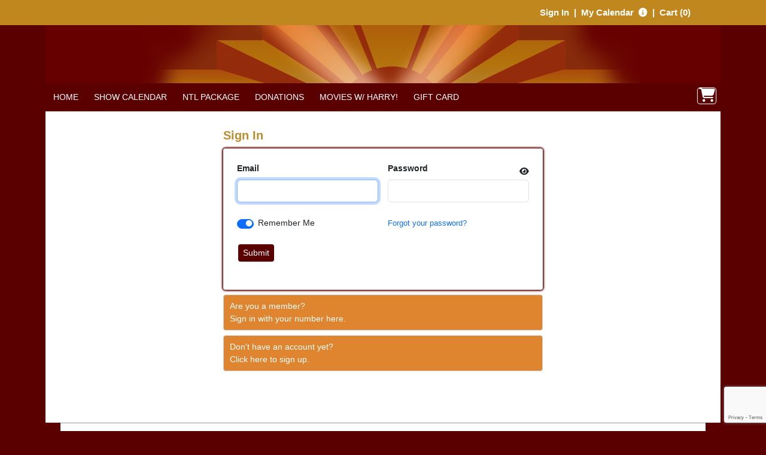

--- FILE ---
content_type: text/html; charset=utf-8
request_url: https://prod1.agileticketing.net/websales/pages/login.aspx?epgguid=93654fc6-c14e-40a7-812a-d5d2baa619e8&ReturnURL=https%3A%2F%2Fprod1.agileticketing.net%2Fwebsales%2Fpages%2Finfo.aspx%3Fevtinfo%3D370649~93654fc6-c14e-40a7-812a-d5d2baa619e8%26+%2525&
body_size: 16378
content:

<!DOCTYPE html>
<html id="html" xmlns="http://www.w3.org/1999/xhtml" lang="en">
<head><title>
	The Lark Theater - Login
</title><meta http-equiv="X-UA-Compatible" content="IE=edge,chrome=1" /><meta name="viewport" content="width=device-width, initial-scale=1, maximum-scale=5" /><link href="../script/extern/bootstrap/bootstrap.min.css" rel="stylesheet" />
	<link rel="stylesheet" href="../styles/atsstyles.css?v=6.38.17.1"  type="text/css" />
	<link id="DefaultStyle" href="../styles/Agile-Modern/styles.css?v=638948181567330000&amp;" type="text/css" rel="stylesheet" /><script src='https://www.google.com/recaptcha/enterprise.js?render=6LeOr5soAAAAAFE9DLXW6Z3GYp1IV24lxDXewSPM'></script><script async src="https://www.googletagmanager.com/gtag/js?id=G-TFHQ2MCVV6"></script><script>window.dataLayer = window.dataLayer || [];function gtag(){ dataLayer.push(arguments); }gtag('js', new Date());gtag('config', 'G-TFHQ2MCVV6', { 'cookie_domain': 'none', cookie_flags: 'SameSite=None;Secure' });gtag('event', 'view', { 'send_to': ['G-TFHQ2MCVV6'], 'event_category': 'The Lark Theater', 'event_label': 'Login'});aglECCurrencyCode = 'USD';</script><script>var dataLayer = dataLayer || []; window.agl_gtm = true; aglECCurrencyCode = 'USD';</script><!-- Google Tag Manager --><script>(function(w,d,s,l,i){w[l]=w[l]||[];w[l].push({'gtm.start':new Date().getTime(),event:'gtm.js'});var f=d.getElementsByTagName(s)[0],j=d.createElement(s),dl=l!='dataLayer'?'&l='+l:'';j.async=true;j.src='https://www.googletagmanager.com/gtm.js?id='+i+dl;f.parentNode.insertBefore(j,f);})(window,document,'script','dataLayer','GTM-M4F53WSD');</script><!-- End Google Tag Manager -->
	<script src="../script/extern/jquery/jquery-3.7.1.min.js"></script>
	<script src="../script/extern/popper/popper.min.js"></script>
	<script src="../script/extern/bootstrap/bootstrap.min.js"></script>
	<script src="../includes/AgileTicketing_UtilScripts-v1.js?v=6.38.17.1" type="text/javascript"></script>
	<script src="../script/ATSMod.js?v=6.38.17.1" type="text/javascript"></script>
	<!-- script src="../includes/inert.min.js?v=6.38.17.1" type="text/javascript"></script !-->
	<script src="../includes/agl-gtm.js?v=6.38.17.1" type="text/javascript"></script>
</head>
<body id="body" class="agl-body BodyStyle">
	<form name="Form" method="post" action="./login.aspx?epgguid=93654fc6-c14e-40a7-812a-d5d2baa619e8&amp;ReturnURL=https%3a%2f%2fprod1.agileticketing.net%2fwebsales%2fpages%2finfo.aspx%3fevtinfo%3d370649%7e93654fc6-c14e-40a7-812a-d5d2baa619e8%26+%2525&amp;" id="Form">
<div>
<input type="hidden" name="__EVENTTARGET" id="__EVENTTARGET" value="" />
<input type="hidden" name="__EVENTARGUMENT" id="__EVENTARGUMENT" value="" />
<input type="hidden" name="__VIEWSTATE" id="__VIEWSTATE" value="/wEPDwUKLTI4NDQwNjg5NA9kFgJmD2QWAgIBD2QWBAIBD2QWAgIEDxYCHgRocmVmBTcuLi9zdHlsZXMvQWdpbGUtTW9kZXJuL3N0eWxlcy5jc3M/[base64]/ZXBnZ3VpZD05MzY1NGZjNi1jMTRlLTQwYTctODEyYS1kNWQyYmFhNjE5ZTgmHwNnZGQCFw8WBB4Gd2lqdGlwZR8DZ2QCGw8PFgQfAgXzAmh0dHBzOi8vcHJvZDEuYWdpbGV0aWNrZXRpbmcubmV0L3dlYnNhbGVzL3BhZ2VzL2xvZ2luLmFzcHg/[base64]/[base64]/[base64]/[base64]/fMK/[base64]/fMK/[base64]/fMK/[base64]/[base64]" />
</div>

<script type="text/javascript">
//<![CDATA[
var theForm = document.forms['Form'];
if (!theForm) {
    theForm = document.Form;
}
function __doPostBack(eventTarget, eventArgument) {
    if (!theForm.onsubmit || (theForm.onsubmit() != false)) {
        theForm.__EVENTTARGET.value = eventTarget;
        theForm.__EVENTARGUMENT.value = eventArgument;
        theForm.submit();
    }
}
//]]>
</script>


<script src="/WebSales/WebResource.axd?d=9M0OzBgagGXdTSz5BfzaNqIUWspliAlmFN1IDS7L7cRfAg2ddNDQBZUN82HciNPyvInqGFw9GP5VTjPR-WMsjUd5N6ZfAMJPlS3KUrNXhE01&amp;t=638901361900000000" type="text/javascript"></script>


<script type="text/javascript">
//<![CDATA[
var EntryCorp = '13636';
var EntryReg = '13635';
var CorpImagePath = 'https://prod1.agileticketing.net/images/user/tlt_13636/';
var EntryGroupName = '1 - Lark Theater';
var EntryCorpName = 'The Lark Theater';
var EntryRegName = 'The Lark Theater';
var EntryGroupGUID = '93654fc6-c14e-40a7-812a-d5d2baa619e8';
var ats_PageDescription = 'Login';
window.ats_IsOutletSession = false;
window.ats_IsKioskSession = false;
var ats_IsAuthenticated = false;
var ats_AppCustToken = '';
var ats_WebPriceTransparency = false;
//]]>
</script>

<script src="/WebSales/WebResource.axd?d=sU3jqOR1bOdZvc8GFD87wZOkVJSM3Dd8IMz_iupEIY2BN-kiu8OAVT9jmbw4CCkiZZcxQUpt--5n1HtvrTZCJq0milL-3I8im1KC0kBrZrs1&amp;t=638901361900000000" type="text/javascript"></script>
<div>

	<input type="hidden" name="__VIEWSTATEGENERATOR" id="__VIEWSTATEGENERATOR" value="24C7D26B" />
</div>
		<div id="container" class="agl-container">
			<div id="intro" class="agl-intro">
				<div id="pageHeader" class="agl-header">
					<div id="navButtons" class="agl-usernav">
<div id="NavBarBlock" class="agl-userlinks">
    
    
	<a id="navbar_lnkSignInOut" class="agl-acct-signinout NavSignInOut" href="https://prod1.agileticketing.net/websales/pages/myprofile.aspx?epgguid=93654fc6-c14e-40a7-812a-d5d2baa619e8&amp;&amp;">Sign In</a>
	
	
	
	
	
	
	<span id="navbar_lblSpacer6" class="agl-acct-spacer">&nbsp;|&nbsp;</span>
	<a id="navbar_lnkMyCalendar" class="agl-acct-mycal NavMyCalendar" href="https://prod1.agileticketing.net/websales/pages/mycal.aspx?epgguid=93654fc6-c14e-40a7-812a-d5d2baa619e8&amp;">My Calendar&nbsp;</a>
    <span id="navbar_imgMyCalendar" class="agl-acct-mycalimg NavMyCalendarImg fa fa-info-circle" wijtip=""></span>
	
	
	<span id="navbar_lblSpacer1" class="agl-acct-spacer">&nbsp;|&nbsp;</span>
	<a id="navbar_lnkViewBasket" class="agl-acct-cartlink atsCartLink agl-acct-cartlink-empty" agl_cname="" agl_cartcount="" agl_customername="" agl_membership="" agl_membernumber="" href="https://prod1.agileticketing.net/websales/pages/viewbasket.aspx?epgguid=93654fc6-c14e-40a7-812a-d5d2baa619e8&amp;">Cart (0)</a>
</div></div>
					<div id="headerMenu" class="agl-headerinner">
						<div id="headerInclude" class="agl-headerinclude"><a class="EpgHeaderLink" aria-label="View Website of The Lark Theater" href="http://www.larktheater.net/"><h1 class="EpgHeaderName">The Lark Theater</h1></a><div class='agl-cf'></div>
</div>
						<div id="BasketContents_navbar" class="agl-navigation"><ul id='nav' class='agl-navigation-main'>
<li class="LinkHeader"><a href='#'>&nbsp;</a>
	<ul class="LinkGroup">
		<li><a href='http://www.larktheater.net/'>HOME</a></li>
</ul>
</li>
<li class="LinkHeader"><a href='#'>&nbsp;</a>
	<ul class="LinkGroup">
		<li><a href='http://larktheater.net/showtimes/movie-times-a-calendar'>SHOW CALENDAR</a></li>
</ul>
</li>
<li class="LinkHeader"><a href='#'>&nbsp;</a>
	<ul class="LinkGroup">
		<li><a href='entrypoint.aspx?GUID=0b558ae0-0b58-49c1-b9fb-2f038186a02b&'>NTL PACKAGE</a></li>
</ul>
</li>
<li class="LinkHeader"><a href='#'>&nbsp;</a>
	<ul class="LinkGroup">
		<li><a href='entrypoint.aspx?GUID=daff6081-ca4d-421c-b27f-4c61597b8bba&'>DONATIONS</a></li>
</ul>
</li>
<li class="LinkHeader"><a href='#'>&nbsp;</a>
	<ul class="LinkGroup">
		<li><a href='entrypoint.aspx?GUID=1c0034a9-154e-4ff4-a411-ae621e820d11&'>MOVIES W/ HARRY!</a></li>
</ul>
</li>
<li class="LinkHeader"><a href='#'>&nbsp;</a>
	<ul class="LinkGroup">
		<li><a href='entrypoint.aspx?GUID=15cb2b7c-ee39-4d68-a8e3-b4f7aa7211e5&'>GIFT CARD</a></li>
</ul>
</li>
</ul></div>
					</div>
				</div>
			</div>
			<div id="pageContent" class="agl-content">
                <table class="agl-columnset columnsSet1" cellspacing="0" cellpadding="0">
	            <tr valign="top">
		            <td class="columnSet1-1" rowspan="3">
			            <div id="column1BottomInclude"></div>
		            </td>
                    <td class="columnSet1-23">
    		            
    <div id="column2TopInclude"></div>
    
<script type="text/javascript">
    function ats_UnusableMembership(which) {
        //alert('That membership is no longer valid.');
        ats.modal.alert("GeneralError", "Attention", 'That membership is no longer valid.', "OK");
        if (which != 'none') {
            ats_LoginToggle(which);
            if (which == 'memberselect' && typeof ats_MemberSelect == 'function') { ats_MemberSelect(); }
        }
    }

	function ats_LoginToggle(which) {
		$('.LoginMember').hide();
		$('.LoginRegular').hide();
		$('.LoginMemberSelect').hide();
        $('.LoginRegular input[type="text"], .LoginRegular input[type="password"]').removeAttr('required');
        $('.LoginMember input[type="text"], .LoginMember input[type="password"]').removeAttr('required');

		if (which == 'member')
		{
		    $('.LoginMember').show();
		    $('#CustomerLogin_txtMemberNumber').focus();
			if (typeof memberLoginLabel != 'undefined')
			{
				$('.LoginMember .LoginLabel').text(memberLoginLabel);
            }
            $('.LoginMember input[type="text"], .LoginMember input[type="password"]').attr('required', 'required');
		}
		else if (which == 'memberselect')
		{
			$('.LoginMemberSelect').show();
		}
		else
		{
			$('.LoginRegular').show();
            $('.LoginRegular input[type="text"], .LoginRegular input[type="password"]').attr('required', 'required');
		}

        $('#CustomerLogin_hidLoginType').val(which);
        $('.NewCustBlockTemp').removeClass('NewCustBlockTemp');
	}

	function ats_MemberSelect() {
		$.ajax({
			data: { action: 'mCheck', cid: $('#CustomerLogin_hidOrderMemberCustomerID').val(), abt: '-1', abtCheck: $('#CustomerLogin_hidABTCheck').val() },
			dataType: 'json',
			async: false,
			type: 'GET',
			url: '../api.ashx',
			success: function (data)
			{
				if (data.members.length > 0)
				{
				    $("#memberSelectDropdown option").remove();
					$('.LoginMember').hide();
					$('.LoginRegular').hide();
					$('.LoginMemberSelect').show();
					ats_LoginToggle('memberselect');
					$.each(data.members,
							function (index)
							{
								$('#memberSelectDropdown').append($('<option></option>')
									.val(data.members[index].ordermemberid)
									.html(data.members[index].number + " : " + data.members[index].programname)
									.attr('haslogin', data.members[index].haslogin)
									.attr('custid', data.members[index].customerid)
									.attr('memnum', data.members[index].number)
									.attr('pname', data.members[index].programname)
									.attr('name', data.members[index].name));
							});
				}
				else
				{
					$('#CustomerLogin_lblLoginError').html('No matching records found');
				}
			}
		});
	}

	var LoginContinue = false;
	function LoginPreCheck() {
	    $('#CustomerLogin_lblLoginError').html('');
        if ($('#CustomerLogin_hidLoginType').val() == 'member') {

            let isValid = ats.inputValidate('.ReturningCustomersBlock');
            if (isValid == false)
                return false;

		    var memberLastName = '';
		    if ($('#CustomerLogin_txtMemberLastName').length > 0) {
		        memberLastName = $('#CustomerLogin_txtMemberLastName').val().atsTrim();
		    }

			$.ajax({
			    data: {
			        action: 'mCheck'
                    , mn: $('#CustomerLogin_txtMemberNumber').val()
                    , abt: '-1'
                    , mlast: memberLastName
                     },
				dataType: 'json',
				async: false,
				type: 'GET',
				url: '../api.ashx', //t=' + (new Date().getTime()) + '&',
				success: function (data)
				{
					if (data.members.length == 0)
					{
						$('#CustomerLogin_lblLoginError').html('No matching records found');
					}
					else if (data.members.length == 1)
					{
						$('#CustomerLogin_hidOrderMemberID').val(data.members[0].ordermemberid);
						$('#CustomerLogin_hidOrderMemberNumber').val(data.members[0].number);
						$('#CustomerLogin_hidOrderMemberHasLogin').val(data.members[0].haslogin);
						$('#CustomerLogin_hidOrderMemberCustomerID').val(data.members[0].customerid);
						$('#CustomerLogin_hidMemberProgramID').val(data.members[0].programid);
		                $('#CustomerLogin_hidOrderMemberName').val($("<textarea/>").html(data.members[0].name).text());
					    $('#CustomerLogin_hidMemberProgramName').val($("<textarea/>").html(data.members[0].programname).text());

						LoginContinue = true;
					}
					else if (data.members.length > 1)
					{
					    $('#memberSelectDropdown option').remove();
						$('.LoginMember').hide();
						$('.LoginRegular').hide();
						$('.LoginMemberSelect').show();
						ats_LoginToggle('memberselect');
						$.each(data.members,
							function (index)
							{
								$('#memberSelectDropdown').append($('<option></option>')
									.val(data.members[index].ordermemberid)
									.html(data.members[index].name + " : " + data.members[index].programname)
									.attr('haslogin', data.members[index].haslogin)
									.attr('custid', data.members[index].customerid)
									.attr('memnum', data.members[index].number)
									.attr('pname', data.members[index].programname)
									.attr('name', data.members[index].name));
							});
					}
				}
			});

			return LoginContinue;
		}
		else if ($('#CustomerLogin_hidLoginType').val() == 'memberselect')
		{
			$('#CustomerLogin_hidOrderMemberID').val($('#memberSelectDropdown option:selected').val());
			$('#CustomerLogin_hidOrderMemberHasLogin').val($('#memberSelectDropdown option:selected').attr('haslogin'));
			$('#CustomerLogin_hidOrderMemberCustomerID').val($('#memberSelectDropdown option:selected').attr('custid'));
		    $('#CustomerLogin_hidOrderMemberNumber').val($('#memberSelectDropdown option:selected').attr('memnum'));
		    var membersName = $('#memberSelectDropdown option:selected').attr('name');
		    membersName = $("<textarea/>").html(membersName).text();
		    $('#CustomerLogin_hidOrderMemberName').val(membersName);
		    var programName = $('#memberSelectDropdown option:selected').attr('pname');
		    programName = $("<textarea/>").html(programName).text();
			$('#CustomerLogin_hidMemberProgramName').val(programName);

			return true
		}
		else
        {
            let isValid = ats.inputValidate('.ReturningCustomersBlock');
            if (isValid == false)
				return false;

			return true;
		}
	}
</script>
<div id="CustomerLogin_ExistingCustomerBlock" class="StandoutContainer" onkeypress="return fireDefaultButton(event, &#39;CustomerLogin_ucImgBtnLogin_regularBtn&#39;, &#39;CustomerLogin_ExistingCustomerBlock&#39;)">
	<h1 id="returningCustID" class="BigBoldText">Sign In</h1>
	<div class="LoginContainer">
		<div class="ReturningCustomersBlock StandoutBlock">
			<div class="agl-form row g-3">
				<div class="LoginMemberSelect agl-input-group col-md-12" style="display: none;">
					<label for="memberSelectDropdown" class="form-label">We found more than one member. Please select one below.</label>
					<select id="memberSelectDropdown" class="form-select" aria-label="Which Membership Are You Signing In With"></select>
				</div>
				<div class="LoginRegular agl-input-group col-md-6">
					<label for="CustomerLogin_txtEmail" id="CustomerLogin_lblEmail" class="form-label">Email</label>
					<input name="ctl00$CPH1$CustomerLogin$CustomerLogin_txtEmail" type="text" id="CustomerLogin_txtEmail" class="form-control" required="required" />
                    <span class="agl-input-validity invalid-feedback">Email Is Required</span>
				</div>
				<div class="LoginRegular agl-input-group col-md-6">
					<label for="CustomerLogin_txtPassword" id="CustomerLogin_lblPassword" class="form-label">Password</label>
					<input name="ctl00$CPH1$CustomerLogin$CustomerLogin_txtPassword" type="password" maxlength="128" id="CustomerLogin_txtPassword" class="form-control" autocomplete="off" required="required" />
                    <span class="agl-input-validity invalid-feedback">Password Is Required</span>
				</div>
				<div class="LoginMember agl-input-group col-md-6">
					<label for="CustomerLogin_txtMemberNumber" id="CustomerLogin_lblMemberNumber" class="form-label">Number</label>
					<input name="ctl00$CPH1$CustomerLogin$CustomerLogin_txtMemberNumber" type="text" id="CustomerLogin_txtMemberNumber" class="form-control" required="required" />
                    <span class="agl-input-validity invalid-feedback">Number Is Required</span>
				</div>
				
				<div class="LoginRegular col-md-6"><span class="form-check"><input id="CustomerLogin_chbPersist" type="checkbox" name="ctl00$CPH1$CustomerLogin$CustomerLogin_chbPersist" checked="checked" /><label for="CustomerLogin_chbPersist">Remember Me</label></span></div>
				<div class="LoginRegular col-md-6 agl-float-right"><a id="CustomerLogin_hlForgotPassWord" class="ForgotPassword" href="forgotpassword.aspx?returnurl=https%3a%2f%2fprod1.agileticketing.net%2fwebsales%2fpages%2finfo.aspx%3fevtinfo%3d370649%7e93654fc6-c14e-40a7-812a-d5d2baa619e8%26+%2525">Forgot your password?</a></div>
				<div class="LoginMember col-md-12 agl-float-left"><a id="CustomerLogin_hlForgotMemNum" class="ForgotPassword" href="forgotmembernumber.aspx?returnurl=https%3a%2f%2fprod1.agileticketing.net%2fwebsales%2fpages%2finfo.aspx%3fevtinfo%3d370649%7e93654fc6-c14e-40a7-812a-d5d2baa619e8%26+%2525">Forgot your Number?</a></div>
				<div class="agl-form-actions"><input type="submit" name="ctl00$CPH1$CustomerLogin$CustomerLogin_ucImgBtnLogin_regularBtn" value="Submit" onclick="if(typeof LoginPreCheck  == &#39;function&#39;){ return LoginPreCheck(); };WebForm_DoPostBackWithOptions(new WebForm_PostBackOptions(&quot;ctl00$CPH1$CustomerLogin$CustomerLogin_ucImgBtnLogin_regularBtn&quot;, &quot;&quot;, true, &quot;&quot;, &quot;&quot;, false, false))" id="CustomerLogin_ucImgBtnLogin_regularBtn" class="agl-epgbutton" /></div>
				<div class="LoginError col-md-12" role="alert"><span id="CustomerLogin_lblLoginError" class="ErrorRegularText" style="color:Red;"></span></div>
			</div>
		</div>
		<div class="NewCustomersBlock NewCustBlockTemp" id="ReturningCustomerPriorityLogin_NewCustomersBlock">
			<a id="CustomerLogin_HyperLink1" class="LoginMember LoginMemberSelect epgColor2Back" href="javascript:ats_LoginToggle(&#39;regular&#39;);">Want to sign in with your username or email?<br />Click here to sign-in.</a>
			<a id="CustomerLogin_lnkMemberLogin" class="LoginRegular epgColor2Back" aria-label="Sign In With A Member Number" href="javascript:ats_LoginToggle(&#39;member&#39;);">Are you a member?<br />Sign in with your number here.</a>
			<a id="CustomerLogin_lnkCreateAccount" class="CreateAccount epgColor2Back" aria-label="Create New Account" href="javascript:WebForm_DoPostBackWithOptions(new WebForm_PostBackOptions(&quot;ctl00$CPH1$CustomerLogin$CustomerLogin_lnkCreateAccount&quot;, &quot;&quot;, true, &quot;&quot;, &quot;&quot;, false, true))">Don't have an account yet?<br />Click here to sign up.</a>
			
		</div>
        
	</div>
</div>




<input name="ctl00$CPH1$CustomerLogin$CustomerLogin_hidLoginType" type="hidden" id="CustomerLogin_hidLoginType" value="regular" />
<input name="ctl00$CPH1$CustomerLogin$CustomerLogin_hidMemberProgramName" type="hidden" id="CustomerLogin_hidMemberProgramName" />
<input name="ctl00$CPH1$CustomerLogin$CustomerLogin_hidMemberProgramID" type="hidden" id="CustomerLogin_hidMemberProgramID" />
<input name="ctl00$CPH1$CustomerLogin$CustomerLogin_hidOrderMemberID" type="hidden" id="CustomerLogin_hidOrderMemberID" />
<input name="ctl00$CPH1$CustomerLogin$CustomerLogin_hidOrderMemberName" type="hidden" id="CustomerLogin_hidOrderMemberName" />
<input name="ctl00$CPH1$CustomerLogin$CustomerLogin_hidOrderMemberNumber" type="hidden" id="CustomerLogin_hidOrderMemberNumber" />
<input name="ctl00$CPH1$CustomerLogin$CustomerLogin_hidOrderMemberHasLogin" type="hidden" id="CustomerLogin_hidOrderMemberHasLogin" />
<input name="ctl00$CPH1$CustomerLogin$CustomerLogin_hidOrderMemberCustomerID" type="hidden" id="CustomerLogin_hidOrderMemberCustomerID" />
<input name="ctl00$CPH1$CustomerLogin$CustomerLogin_hidABTCheck" type="hidden" id="CustomerLogin_hidABTCheck" />
<input name="ctl00$CPH1$CustomerLogin$CustomerLogin_hidSelectAuth" type="hidden" id="CustomerLogin_hidSelectAuth" />
    
    

                    </td>
	            </tr>
            </table>
				    
			</div>
			<div id="pageFooter" class="agl-footer">
				<div id="footerInclude" class="agl-footerinclude"><script>
$(document).ready(function(){
	$.each($('body.DonationBtnList:first'), function () { ats.mod.donation.fancy(); });
})
</script>
<style>
.agl-usernav a { background-color: unset; }
.EpgHeaderName { display: none; }
.Name{ color: rgba(223,133,47,1); font-size: 11pt; }
</style>

<script>

$(document).ready(function() {
    if(ats_PageName == 'packagecomponents.aspx') 
{
        if($('#btnSelectSeats_regularBtn').length > 0)
	{
            		$('#btnContinue_regularBtn').hide();      	 			                
		$('#PackageComponentButtonBlock').html($('#PackageComponentButtonBlock').html().replace(/&nbsp;/g, ''));
	}
}

	if($('.agl-buy .ticketTypeBlock, .agl-ticketsearchcriteria .ticketTypeBlock').length > 0) {
		ats.mod.price.Expand(["Admission","Fee","Fee","Fee","Fee","Online Ticketing Fee"], " - ${price} <div style='font-style: italic; color: #666666;'>{fees}</div>", " ", "{name}: ${amount} ", true, true, "+ ", null);
	}


});

$('.BackToListLink a').text('Back To Events');

var client_giftAddressInfo = "IMPORTANT: Please Fill in Gift Recipient’s Address Below. (Leave Blank If Shipping To Yourself.)";

var ss = document.createElement("link");
ss.type = "text/css";
ss.rel = "stylesheet";
//ss.href = "https://larktheater.net/agile/css/AGTX-custom.css";
ss.href = "https://prod1.agileticketing.net/websales/includes/TheLark_13635/agtx-custom.css?v=2";
$("body").append(ss);

$("#CustomerLogin_hlForgotMemNum").html("Don't Know Your Number? Click Here").css('font-size', '12px').css('width', '200px');


</script>
<style type="text/css">
.agl-body { background-color: var(--epg-backcolor); }
.epgColor1 { color:#5A0000 !important; }
.epgColor1Back { background-color:#5A0000 !important; color: white !important; }
.epgColor1Back a, .epgColor1Back span { color:white !important; }
.epgColor1Border { border-color:#5A0000 }
.epgColor2 { color: #DF852F !important; }
.epgColor2Back { background-color: #DF852F !important; color: white !important; }
a.epgColor2Back:hover { background-color: #A76423 !important; color: white !important; }
.epgColor2Back a, .epgColor2Back span { color: white !important; }
.epgColor2BorderTop { border-top: 4px solid #DF852F !important; } 
.epgColor2Border { border-color:#DF852F }
.epgColor3 { color: #DF852F !important; }
.epgColor3Back { background-color: #DF852F !important; color: white !important;}
.epgColor3Back a { color: white !important; }
.epgColor3BorderBottom { border-bottom: 4px solid #DF852F !important; }
.epgColor3Border { border-color:#DF852F }
:root { --epg-backcolor: #5A0000; --epg-backcolor-rgb: 90,0,0; --epg-textcolor: white; --epg-textcolor-rgb: 255,255,255; --epg-color1: #5A0000; --epg-color1-rgb: 90,0,0; --epg-color1text: white!important; --epg-color1text-rgb: 255,255,255; --epg-color2: #DF852F; --epg-color2-rgb: 223,133,47; --epg-color2text: white!important; --epg-color2text-rgb: 255,255,255; --epg-color3: #DF852F; --epg-color3-rgb: 223,133,47; --epg-color3text: white!important; --epg-color3text-rgb: 255,255,255; }
</style>
<div id="poweredBy">Powered By <a href="http://www.agiletix.com/" target="_blank">Agile Ticketing Solutions</a></div>
<script src="../includes/Agile-Modern/1-CustomScripts.js?v=638948181567330000" type="text/javascript"></script></div>
			</div>
        </div>
		<input name="ctl00$CPHBottom$ctlPBScroll" type="hidden" id="ctlPBScroll" />
    

<script type="text/javascript">
//<![CDATA[
if(typeof ats_LoginToggle == 'function') { ats_LoginToggle('regular'); }//]]>
</script>
<script language='javascript'>scrollTo(0,0);
scrOfX=0;
srcOfY=0;
onscroll = getScrollXY;</script>
<script type="text/javascript">
//<![CDATA[
WebForm_AutoFocus('CustomerLogin_txtEmail');//]]>
</script>
</form>
<script type="text/javascript" src="/_Incapsula_Resource?SWJIYLWA=719d34d31c8e3a6e6fffd425f7e032f3&ns=2&cb=1507630851" async></script></body>
</html>

--- FILE ---
content_type: text/html; charset=utf-8
request_url: https://www.google.com/recaptcha/enterprise/anchor?ar=1&k=6LeOr5soAAAAAFE9DLXW6Z3GYp1IV24lxDXewSPM&co=aHR0cHM6Ly9wcm9kMS5hZ2lsZXRpY2tldGluZy5uZXQ6NDQz&hl=en&v=TkacYOdEJbdB_JjX802TMer9&size=invisible&anchor-ms=20000&execute-ms=15000&cb=jsnzw2l9r1vo
body_size: 45359
content:
<!DOCTYPE HTML><html dir="ltr" lang="en"><head><meta http-equiv="Content-Type" content="text/html; charset=UTF-8">
<meta http-equiv="X-UA-Compatible" content="IE=edge">
<title>reCAPTCHA</title>
<style type="text/css">
/* cyrillic-ext */
@font-face {
  font-family: 'Roboto';
  font-style: normal;
  font-weight: 400;
  src: url(//fonts.gstatic.com/s/roboto/v18/KFOmCnqEu92Fr1Mu72xKKTU1Kvnz.woff2) format('woff2');
  unicode-range: U+0460-052F, U+1C80-1C8A, U+20B4, U+2DE0-2DFF, U+A640-A69F, U+FE2E-FE2F;
}
/* cyrillic */
@font-face {
  font-family: 'Roboto';
  font-style: normal;
  font-weight: 400;
  src: url(//fonts.gstatic.com/s/roboto/v18/KFOmCnqEu92Fr1Mu5mxKKTU1Kvnz.woff2) format('woff2');
  unicode-range: U+0301, U+0400-045F, U+0490-0491, U+04B0-04B1, U+2116;
}
/* greek-ext */
@font-face {
  font-family: 'Roboto';
  font-style: normal;
  font-weight: 400;
  src: url(//fonts.gstatic.com/s/roboto/v18/KFOmCnqEu92Fr1Mu7mxKKTU1Kvnz.woff2) format('woff2');
  unicode-range: U+1F00-1FFF;
}
/* greek */
@font-face {
  font-family: 'Roboto';
  font-style: normal;
  font-weight: 400;
  src: url(//fonts.gstatic.com/s/roboto/v18/KFOmCnqEu92Fr1Mu4WxKKTU1Kvnz.woff2) format('woff2');
  unicode-range: U+0370-0377, U+037A-037F, U+0384-038A, U+038C, U+038E-03A1, U+03A3-03FF;
}
/* vietnamese */
@font-face {
  font-family: 'Roboto';
  font-style: normal;
  font-weight: 400;
  src: url(//fonts.gstatic.com/s/roboto/v18/KFOmCnqEu92Fr1Mu7WxKKTU1Kvnz.woff2) format('woff2');
  unicode-range: U+0102-0103, U+0110-0111, U+0128-0129, U+0168-0169, U+01A0-01A1, U+01AF-01B0, U+0300-0301, U+0303-0304, U+0308-0309, U+0323, U+0329, U+1EA0-1EF9, U+20AB;
}
/* latin-ext */
@font-face {
  font-family: 'Roboto';
  font-style: normal;
  font-weight: 400;
  src: url(//fonts.gstatic.com/s/roboto/v18/KFOmCnqEu92Fr1Mu7GxKKTU1Kvnz.woff2) format('woff2');
  unicode-range: U+0100-02BA, U+02BD-02C5, U+02C7-02CC, U+02CE-02D7, U+02DD-02FF, U+0304, U+0308, U+0329, U+1D00-1DBF, U+1E00-1E9F, U+1EF2-1EFF, U+2020, U+20A0-20AB, U+20AD-20C0, U+2113, U+2C60-2C7F, U+A720-A7FF;
}
/* latin */
@font-face {
  font-family: 'Roboto';
  font-style: normal;
  font-weight: 400;
  src: url(//fonts.gstatic.com/s/roboto/v18/KFOmCnqEu92Fr1Mu4mxKKTU1Kg.woff2) format('woff2');
  unicode-range: U+0000-00FF, U+0131, U+0152-0153, U+02BB-02BC, U+02C6, U+02DA, U+02DC, U+0304, U+0308, U+0329, U+2000-206F, U+20AC, U+2122, U+2191, U+2193, U+2212, U+2215, U+FEFF, U+FFFD;
}
/* cyrillic-ext */
@font-face {
  font-family: 'Roboto';
  font-style: normal;
  font-weight: 500;
  src: url(//fonts.gstatic.com/s/roboto/v18/KFOlCnqEu92Fr1MmEU9fCRc4AMP6lbBP.woff2) format('woff2');
  unicode-range: U+0460-052F, U+1C80-1C8A, U+20B4, U+2DE0-2DFF, U+A640-A69F, U+FE2E-FE2F;
}
/* cyrillic */
@font-face {
  font-family: 'Roboto';
  font-style: normal;
  font-weight: 500;
  src: url(//fonts.gstatic.com/s/roboto/v18/KFOlCnqEu92Fr1MmEU9fABc4AMP6lbBP.woff2) format('woff2');
  unicode-range: U+0301, U+0400-045F, U+0490-0491, U+04B0-04B1, U+2116;
}
/* greek-ext */
@font-face {
  font-family: 'Roboto';
  font-style: normal;
  font-weight: 500;
  src: url(//fonts.gstatic.com/s/roboto/v18/KFOlCnqEu92Fr1MmEU9fCBc4AMP6lbBP.woff2) format('woff2');
  unicode-range: U+1F00-1FFF;
}
/* greek */
@font-face {
  font-family: 'Roboto';
  font-style: normal;
  font-weight: 500;
  src: url(//fonts.gstatic.com/s/roboto/v18/KFOlCnqEu92Fr1MmEU9fBxc4AMP6lbBP.woff2) format('woff2');
  unicode-range: U+0370-0377, U+037A-037F, U+0384-038A, U+038C, U+038E-03A1, U+03A3-03FF;
}
/* vietnamese */
@font-face {
  font-family: 'Roboto';
  font-style: normal;
  font-weight: 500;
  src: url(//fonts.gstatic.com/s/roboto/v18/KFOlCnqEu92Fr1MmEU9fCxc4AMP6lbBP.woff2) format('woff2');
  unicode-range: U+0102-0103, U+0110-0111, U+0128-0129, U+0168-0169, U+01A0-01A1, U+01AF-01B0, U+0300-0301, U+0303-0304, U+0308-0309, U+0323, U+0329, U+1EA0-1EF9, U+20AB;
}
/* latin-ext */
@font-face {
  font-family: 'Roboto';
  font-style: normal;
  font-weight: 500;
  src: url(//fonts.gstatic.com/s/roboto/v18/KFOlCnqEu92Fr1MmEU9fChc4AMP6lbBP.woff2) format('woff2');
  unicode-range: U+0100-02BA, U+02BD-02C5, U+02C7-02CC, U+02CE-02D7, U+02DD-02FF, U+0304, U+0308, U+0329, U+1D00-1DBF, U+1E00-1E9F, U+1EF2-1EFF, U+2020, U+20A0-20AB, U+20AD-20C0, U+2113, U+2C60-2C7F, U+A720-A7FF;
}
/* latin */
@font-face {
  font-family: 'Roboto';
  font-style: normal;
  font-weight: 500;
  src: url(//fonts.gstatic.com/s/roboto/v18/KFOlCnqEu92Fr1MmEU9fBBc4AMP6lQ.woff2) format('woff2');
  unicode-range: U+0000-00FF, U+0131, U+0152-0153, U+02BB-02BC, U+02C6, U+02DA, U+02DC, U+0304, U+0308, U+0329, U+2000-206F, U+20AC, U+2122, U+2191, U+2193, U+2212, U+2215, U+FEFF, U+FFFD;
}
/* cyrillic-ext */
@font-face {
  font-family: 'Roboto';
  font-style: normal;
  font-weight: 900;
  src: url(//fonts.gstatic.com/s/roboto/v18/KFOlCnqEu92Fr1MmYUtfCRc4AMP6lbBP.woff2) format('woff2');
  unicode-range: U+0460-052F, U+1C80-1C8A, U+20B4, U+2DE0-2DFF, U+A640-A69F, U+FE2E-FE2F;
}
/* cyrillic */
@font-face {
  font-family: 'Roboto';
  font-style: normal;
  font-weight: 900;
  src: url(//fonts.gstatic.com/s/roboto/v18/KFOlCnqEu92Fr1MmYUtfABc4AMP6lbBP.woff2) format('woff2');
  unicode-range: U+0301, U+0400-045F, U+0490-0491, U+04B0-04B1, U+2116;
}
/* greek-ext */
@font-face {
  font-family: 'Roboto';
  font-style: normal;
  font-weight: 900;
  src: url(//fonts.gstatic.com/s/roboto/v18/KFOlCnqEu92Fr1MmYUtfCBc4AMP6lbBP.woff2) format('woff2');
  unicode-range: U+1F00-1FFF;
}
/* greek */
@font-face {
  font-family: 'Roboto';
  font-style: normal;
  font-weight: 900;
  src: url(//fonts.gstatic.com/s/roboto/v18/KFOlCnqEu92Fr1MmYUtfBxc4AMP6lbBP.woff2) format('woff2');
  unicode-range: U+0370-0377, U+037A-037F, U+0384-038A, U+038C, U+038E-03A1, U+03A3-03FF;
}
/* vietnamese */
@font-face {
  font-family: 'Roboto';
  font-style: normal;
  font-weight: 900;
  src: url(//fonts.gstatic.com/s/roboto/v18/KFOlCnqEu92Fr1MmYUtfCxc4AMP6lbBP.woff2) format('woff2');
  unicode-range: U+0102-0103, U+0110-0111, U+0128-0129, U+0168-0169, U+01A0-01A1, U+01AF-01B0, U+0300-0301, U+0303-0304, U+0308-0309, U+0323, U+0329, U+1EA0-1EF9, U+20AB;
}
/* latin-ext */
@font-face {
  font-family: 'Roboto';
  font-style: normal;
  font-weight: 900;
  src: url(//fonts.gstatic.com/s/roboto/v18/KFOlCnqEu92Fr1MmYUtfChc4AMP6lbBP.woff2) format('woff2');
  unicode-range: U+0100-02BA, U+02BD-02C5, U+02C7-02CC, U+02CE-02D7, U+02DD-02FF, U+0304, U+0308, U+0329, U+1D00-1DBF, U+1E00-1E9F, U+1EF2-1EFF, U+2020, U+20A0-20AB, U+20AD-20C0, U+2113, U+2C60-2C7F, U+A720-A7FF;
}
/* latin */
@font-face {
  font-family: 'Roboto';
  font-style: normal;
  font-weight: 900;
  src: url(//fonts.gstatic.com/s/roboto/v18/KFOlCnqEu92Fr1MmYUtfBBc4AMP6lQ.woff2) format('woff2');
  unicode-range: U+0000-00FF, U+0131, U+0152-0153, U+02BB-02BC, U+02C6, U+02DA, U+02DC, U+0304, U+0308, U+0329, U+2000-206F, U+20AC, U+2122, U+2191, U+2193, U+2212, U+2215, U+FEFF, U+FFFD;
}

</style>
<link rel="stylesheet" type="text/css" href="https://www.gstatic.com/recaptcha/releases/TkacYOdEJbdB_JjX802TMer9/styles__ltr.css">
<script nonce="9p1VC5EzKYmbXCtTQnJE8A" type="text/javascript">window['__recaptcha_api'] = 'https://www.google.com/recaptcha/enterprise/';</script>
<script type="text/javascript" src="https://www.gstatic.com/recaptcha/releases/TkacYOdEJbdB_JjX802TMer9/recaptcha__en.js" nonce="9p1VC5EzKYmbXCtTQnJE8A">
      
    </script></head>
<body><div id="rc-anchor-alert" class="rc-anchor-alert"></div>
<input type="hidden" id="recaptcha-token" value="[base64]">
<script type="text/javascript" nonce="9p1VC5EzKYmbXCtTQnJE8A">
      recaptcha.anchor.Main.init("[\x22ainput\x22,[\x22bgdata\x22,\x22\x22,\[base64]/MjU1OmY/[base64]/[base64]/[base64]/[base64]/bmV3IGdbUF0oelswXSk6ST09Mj9uZXcgZ1tQXSh6WzBdLHpbMV0pOkk9PTM/bmV3IGdbUF0oelswXSx6WzFdLHpbMl0pOkk9PTQ/[base64]/[base64]/[base64]/[base64]/[base64]/[base64]/[base64]\\u003d\x22,\[base64]\\u003d\x22,\[base64]/DnxnDmcKHwpAawoFqwrbCn0QVVGvCocKRwrTDpsKww4DCvzo8IUYew4URw4bCo01XN2PCoVrDvcOCw4rDsyDCgMOmKmDCjMKtZT/Dl8O3w60tZsOfw4nCnFPDscOCGMKQdMOwwpvDkUfCrcK2XsOdw5HDrBdfw7RVbMOUwrHDtVovwpQCwrjCjnTDvjwEw4/CsnfDkTMMDsKgAjnCuXtJO8KZH1c4GMKOHsKeVgfCgD/Dl8OTSmhGw7lXwpUHF8KHw5PCtMKNdFXCkMObw5Eow68lwrh4RRrCp8O5wr4Xwp/[base64]/CvVHCj3bCsMOmPQfCqMKCe0/Du8OxFMKTR8KhCsOkwpLDuB/DuMOiwrUUDMKuVsOfB0opaMO4w5HClsKUw6AXwo7DpyfClsO6FDfDkcKyU0Nswq7Dl8KYwqonwqDCgj7CosO6w79IwpfCmcK8P8KUw7shdmUbFX3DucK7BcKCwpDCrmjDjcK0wovCo8K3wpLDmzUqGRTCjAbCjVkYCgZrwrIjcsKNCVl3w7fCuBnDiG/[base64]/w6wlwq1HwrPCpcKGw7JiYXhVCMOqbQMOw789IMKZPhHCncOow5sVwqHDpMK0QcKSwo/[base64]/CsjI/D8ONcsKxBQ3CmDfCujkncR8cwoM3w4wZw5ZTw5Rpw47DtMKcUMKiwrjClhJKw4QvwrXCgnIuwr0Zw5PCt8OxQA/CuT4SHMOnwrRLw5sww73CrH/DmcKGw6EZNnZ+wpQHwpRiwqpzPicSwqHDicOcCsOKw57DqE4rwrdmVRJCwpXCosKAw5Nfw5zDhBEPw77DjwNwEsOMTMOMw53CiW5fwrTDsjUSGVTCgSABw7Azw6zDjDNSwql3EiHCi8K/[base64]/CqnwJDsOLFsOhSXE9wpLDvhRlw5stOjYoHlYCMsKMRHkWw507w4zChxYGZy7CsxTCscKXUnIzw6RMwoFHN8OAD0BQw47DvcKiw4wKwo3DikPDqMOFMzQQcQw/w78RZcKjw4XDugsdw77CjQ8mUxXDpcOVw5zCicOgwoA9wo/DjgVAwq7CmsOuLsKXwp4jwpbDqD3Dh8OjHB1DM8Knwrs6ZEMewpcCFQgwS8OmC8OJw7DDgcKvJEg8IRkWJ8K2w61/wq94FnHCiRIEw7nDq3Iow44cw7LCshIFQVfCrcOyw6J4HcOYwpjDr3bDqsK9wpfDjsOlWsOaw5fCs14QwoRbRsO3w6DCmMOGFCdfw5HDhnjDhMOqQCrCj8OHwpPDgsKdwpnDgznCmMOHw67CgDEbRmpRFhw+IMKVF3EdUzx3ATTCnh7CnV9Ow6XDqTcWBsO/w5ABwrbCiSHDowDCusKQwpV7dm9qcsKLQjLCu8KOIB/DtcKGw4pCwo53EcO+w4xfQ8OfZDBjbMO+woPDkBNBw7PCmTXCvHHCmV/DqcOPwqxCw7TCkwTDiCppw7cIwozDpsOEwrU2NVLDrMK/KCArayJUw7R2F03Cl8OaXcK3G2lowqZCw6QxM8K1RsOEw7rDgsKCw7rDqBYsRMK2L3jCn2xdEAslwr5lRnY+U8KQbVZHU0BjfmAHZQU/ScOmHQVTwqbDhVLCu8Kxwq9Tw6fCoSvCu2VXIMONw5TCv0BGLcK6KDTCg8ORwrAlw67Cpk0lwojCkcO0w4zDvMOEP8KfwoDDgXdzHcOgwq1zwoYrwqJmIVo5E1cQNMK9w4PDksKmHsK0w7fCnm9/w4nCl0Qbwpl7w6obw6Mof8OzFMOLw69JS8Ouw7BDdh4JwqQCPX5Xw5wbI8OuwpvDojzDsMORwpnClTHCtCLCqcOCVcOSaMK0wqY9wrcHM8KEwpxNb8KAwrEOw6HDsCLDoU5zbAfDigI4IMKrw6LDj8O/[base64]/w6tyYcKCwr3Cs3XDtnHDsMOAwrgswq5tBsOnw5rCkAASw79THkpFwrF6JlM3Y0ZTwr9KS8KcVMKhLWotcMKAbHTCnCTCjSHDusK6wrPCicKPwopiwpYeTcOxd8OcRjcrwrRMwqVBDR3Dq8O5BgZhwrTDvV/CrmzCoUbCvgrDk8OFw4diwo17w71zQkTCsmjDqxzDlsOpVAk3dMOyX0kbdk3Com8aNXPCkCVeWcKswoASBzw2TzHCo8KYHVdkw77DoAjDvMKYw5wMBkXDpMO6G0vDlxYZDcKaYjw4w7LCi2LCu8KrwpFSw7APesOsLUDCs8Kvwr9jenvDrcK4cS/[base64]/Dl3sQcXt9w5XDj8KZwp17w7DDu8KjWhbChCjCpMOMNcO3w4LCiEbCk8O5Q8OJN8KLX1Bewr0qQMK+U8OaMcKWwqnDhAnDhsOCw4AeHcKzME7CpR9mwpctFcO9DQsYbMKKwq4AS3TDozXDnVfDrR/CkmFBwrApw7PDjgXDlwkKwrV0w4DCtg7DmsKnVV3CoH7CksObwpnDucKoDiHDoMO7w6I/wr7DtsKhwofCtzYXPzMgwo5sw5wLDAHCqAADw4zCjcO6CTglBMKEwrjCglAYwpglccOFwpoMRl7Cr1/[base64]/DqA3DmsK+ES0EBDTCpjJIwo5BfcK0w4jDjTZqw4AdwrjDlCDChH3Cj3vDgMKwwq1QAcKlPsKhw4J2woTDvA3CtMOPw4PDqcO9VcOGYsOXYCg/wr3DqQjCgBzCkEVcw78Ew67CmcOkwqxXDcKyAsOew6fDh8O1XcKjwozDmnnCqXTCiQTCqGRYw7RbX8Kow712T0osworDqFZBfD/DhXHCr8OhckVFw7jChB7DtFMcw6RdwqzCs8OSwr1meMKKJcKeWcKFw6UuwqvCrDE7DMKXMcKBw7vCmMKMwo/DhsK9SsKiw5zDnsOsw43CrMKQwrwfwo9OTSQsDsKww53DnsODOU9eT1sYw58QKzrCscORDcObw5LDmcOMw6bDp8O7FsOvBBDDl8KkNMOlQyvDhsKowqRAw4rDr8OPw5XCnAjCh0rDgMOIGy7ClG/CjQsmwqrCpMOjw4oOwpzCqMKeL8KhwqvCv8KWwpFXKcK2w5/DsUfDg0rDuXrDvSfDmMOHb8K1wrzDv8OAwqXDuMO/w43CtUjCp8OGDcKGd1zCvcO3NsOGw6ZaBgV6UsOlQ8KIWSAjKm/DrMKFwpPCiMOUwposw6pfIm7DtSTDlxHCqsKuwqPDt3kow7FPWCRxw5/[base64]/DuTgEUcKzw6nCiU11woHCr8OFYyrCtHXDpcKiSsOrJUnCnsODARwMQ3MtY254wo3CkBzCigx8w6vDqALCqltaLcKWwrnDlmXDt3oBw5vCm8OCICHCvcOgd8OiDAwhYRXCvSwCwqgTwrDDiALDsHQYwr7DrcKqaMKDMsKKw5bDgcKzwrh/BcORDsKIInHCnlzDp1sSICDCscODwq0fd2pWwqPDq30UeiXDnns3OcKTeg5aw4PCpQTCl3wXw4JYwr1WHRnDsMK3ME1PKzVGw7HDuz1ZwqnDusKABznCr8KEw57Dk23DtjzDjMKswpDDhsKbw4c8fcOgwovCi1/[base64]/DuxvDrQTDlcObwqPCr8KBw6YBVsOtw5JYNhnDqHrCmWXCrHPDkBc4UQLDk8OAw63DvsKTw5vCu0doblzCr0Jxf8Kvw7bCs8KDwr7CpSHDtzgeWmQING9HQ1LChGTDk8KJw5jCpsKaD8OzwpjDu8KGXkHDkDHDj3TDqMKLF8OrwqjDt8Oiw5/DrMKnCApNwr5Nw4XDn1VbwrLCusOQw64rw61VwpHCgsKmfCvDm1fDosO/wqN1w7QbXcObw4jCmkzDs8OFwqLCgcO0YRLDgsOUw7vDqTrCqcKHYDDCsncdw6/[base64]/GHQSXxM1wrbCtsOpw75ARMO7wrAdw58Pw6PCiMKCEG1NK1zCjcOrw7HCkF7DiMOOVsK/KsO1WwLCgsKeTcO/IsKlaQXCkhQLM3zCt8OHEcKzw4jCgcOlEMObwpdTw4o2w6fDqB5MPArDiVTDrRxmE8O9KcKOX8ONEsKVFcK5wrsGw63DuQ7CqMO0bsOKw6XCs13Di8OCw48NcGISw4Z1wqLChBjDqj/DlyQRYcOQHcOKw6ZADMK9w5xvT27DlXBywqvDgCrDi01WYTrDoMOlPMORPMORw5sxwpstScOec0BWwoTDhMOww4bCr8OCF3glJsOFNMKJw7jDvcOlCcKDN8KGwql8GMODMcOjXsOJFsO2bMOaw5rCrgZgwpJvU8KXKHwFPcKFwpvDoj7CtAtBw6/CjTzCvsKBw5rDtAPCncOmwqzDrMK+TMOdNQzDvcOqIcKyEjl6WmhQci7Cu1luw6PClFzDpHfCvsOvV8OpcmhcKGDCjcK6w5QgHnjChcO9wojDr8KYw5g9HMKxwodUb8K4OsO6csOyw6LDqcKSIWjCrBdDC1o/wrQvd8OnAjpTSMOswpTCkcO6wq98HsO8w7TDjSYvwojDkMODw4jDn8O2wql6w7TCum7DjTbDpsKnwqjCvMK7wqfCscOsw5PCpcKfTzg/HsKkw759woY6Z2jCknzCkcKAwpPDqcKUAcK6w4TDnsOBHWR2aFAOD8K5CcOQwoXDhUDDjkIUwq3Cg8OEw4XDvw7CpnrDgCPChELCjl4Hw4UAw7wtw5N2wp/DmGhMw4lVwojCnsOCL8KYwowRLcK3w6LChDrCjiRfFGFpI8KbfVXCmMK3w5VaXi/DlMKVLMO0fD5zwoluXnVgGyM7wrJ9F2Qiw509w75dTsOvw65zY8Owwp3CjE1XYMKRwoPCsMOXbsOTQ8OxK1vDocKSw7cqw75Bw793YcOQwoxFw43CvsOBJMO4DhnCj8KKwo3CmMKCV8OkWsODw5Ypw4E5ZlofwqnDp8OnwqjChQ/DjsOQw4Zbw4zCrV3CoBcsJ8O1wqXCixp/NDDCuUAnRcK+MMKpWsK4D3rCpzFYwozDvsOMHG/DvE83R8KyIsKdwp9AbXHDm1BMwqPCmWlDwr3Dsk8pU8KVF8OHFn7DqsOuwq7Do3/[base64]/CuGfCvsKJQsKAw47DiHXCvmMfwo4uR8OqamLCjsKxwqHCi8K1K8OAQiQhw6pNwrwXwr40wpMxEsKlViVhLCt4aMObT1nCkcOPw5tDwqPDvCtlw4YzwoYDwoRLd2xAGEo3LcOoTQ3CulLCv8OAQG1AwojDisK/w6ErwrHDnm0VTi8dwrrClcKWOsKmNMKGw4ZWUEPChk/Ch3VZwrpsPMKmw6/[base64]/QUvDnCbCmwB7w7ZsPxxDwqdyQMKLUmZiw7rDt3LDiMKNw6hAwrHDhMOYwpHCiiA/HcK+wrnCjcKMfcKSdhzCqzjDt3TCvsOgWsKkw7gjwqTCsQY+wrMzwpTDs2ccwoPDqk3DtMKWwonDs8KoIsKHdnp8w5/DjzkFMsKwwpUuwqhHwp9mC1dyWsKtw6MKGS1uwoltw4LDsi04VsOLJiAKDC/CjXvCv2B7wr1nwpXDhsOwAcKXBVJfbsOGYsOiwqIww6lhHy3DuylkY8KyT3nCpzfDpsOvw6lrTMK9EcKdwotRw49jw5jDo3N7w647wqNVUsO7D3Ezw5DDgcKPMwbDq8OLw7tvwqpywokYbX/DlXXDv1HDsAMGB0FiCsKfBcKVw7YuaR/[base64]/CmkggOMODw406TMOZwo4vW25BesOtTMO2ZFTDtBldw5pXwoXDl8KzwrRFacOCw57CkcOkwqfDn3zDkVpzwrHDi8Ksw4DDjsOEYcOkwqE1ICh/VcORwr7CmRxbZxDCt8OAGHB5wpPCsBZcwpsfUcKdFcOUbsOUZEsPFsKxw4DChmAFw6ccDMKpwpwDU1HCg8KmwrfCrsOHesOeRFbDnQJ7wrg2w64XI1TCo8O3GsOcw4sNP8OgMkbDtsOMw7/CoFU/wqZVBcKRw6tDM8KVYTRxw5gKwqXClsOhwrFowq8ww6sxJ0fChsOQw4nClcOdwr58e8Oew6vCj2t4wqXCpcObw7PChkVLKsKNwpMvDBR/MMO2w5DDu8KzwrRPaC0sw4sHwpXCqwLCggYgfMOjw4/Cly3DjcKwRcOyPsORwqlow61EOydbw77Cj0vCs8O4EsOtw7dyw798CMOSwo5VwpbDsQZzHhkkREVaw6N5f8KWw6cvw6/DrMOWw5MRw73CvFTDlcKbw5zDjBLDrgcFw6gSAHPDgkJiw43CtX3CjkHDq8OHwo7CjcOPFsKGwr0Wwqs6QVNNbktZw5Eew6vDu3PDrsObw5XCtsO/wq/[base64]/wqlTOMKcP8OoFx4DHyF+wpzCiX1iwpvCl2LCmU7CqsKDfXnDnVF1O8Opw4Nsw4wsUcOiDWVfTMO5R8KVw79pw7saFC5jVsOVw6TCg8OvDsKFFj7Cu8KxD8KWwpXCuMOlw4VLw4fDmsOOw7lUEApkwqrDg8O3WmrDqsOsXMOrw6IBdsOQfmB/WjDDucKVVMKrwrrCnsKJa3HClD7DpHfCrmFPQcOILMOgwpPDh8OWwqRDwqpbP01IDcOpwrA3LMOncS3Ci8K3bBHDngkHB38FJw/Cp8KGwrYJMwrCr8Kfc2jDmC7CnsKuw6EmHMO/wrTDgMKoYsOvRkLDq8KVw4ABwqXClcKDw5zDn13ChWA2w4cMwrMZw6DCrcKkwoDDhsOtc8KjNcOSw7V3wrvDtMKLwqBew7/CuxRAJMOGNMOgaxPClcKZDmbCtsOCwpQyw4pRwpAwJ8ONMMKywrkaw4jCl0jDn8K2wonCqsOdCHI4w7oTdMKtX8K9ecKOQcOKcQfCqT09wpnDiMOHwq7CgmdoVcKfckUpcsKRw6dxwr54NmbDu1dFw7hTw6/ClsKcw5VYEsKfwr3Cp8KsGUvCvMO8w5lWw654w7oyBsOxw71Bw5VcMCPDgE3CvcKzw6F+wp0kw6HCkMO9KsKEX1jCocO3MMOODmjCvMKdCBLDmFRNYhnDoV/DpEsgG8OaDsKdwqjDn8KlacKWwpwtw7cuUm8fwqEXwoPCncOFZcOYw5Q4wq9uD8KVwo3CkMOOwpIMC8OQw69XwpHCsWzCqsOrw5/CtcKRw5kIGsKJWcKrwoTDmTfCocOhwoQQMycOXgzCncK+TlwHAMKIR0fCisOpwrLDkzYJw5/[base64]/QsK0DSRnwo0JQMKaIgY0e3Ftw6rCucKNw6fDvVpxUcKAwqYQN0LDo0MYZMODLcKDw4pFwpN6w4N6worDj8OMAsONe8KcwqDCuE/DnlFnwrbDucK0XMOgYsO1DcK7QMOKLcK9X8ObJXBPWcO+ejRrC0Qqwq9/[base64]/[base64]/[base64]/w6w7w5/[base64]/DlGbDs8OrccOvwo3CgcOlwqdYHyHClcO6IMO2wqnCm8KeIsOlYTRXeGLDmsOfMcOvLngtw6x9w5/DtxYNw5DDlMKSw64lw44IXiMSKicXw5ljwobDsn0LcMOuw4TDpxYwOATDuXFIMMKBRcOvXQPDiMOGwr4aBMKxABIAw6kDw4HCgMONUDXCnHrDi8KKC0Ydw77CisKyw47CqsO/wqfCnyInwq/CqTDCh8OqEF53Wi0nwqzCjsOSw6XCm8OCw6I1bl5yWV0RwqTClUjDi2XCpsO/worDi8KYUlHDmDvDhcORw4jDlcOTwod/KGLCjggLBGDCnMO1HDjClnDCh8OFwr/[base64]/wqpJwpHDum1Fw7PDosKSw5dyFMOTccKob1TDiMOWAsKjwpJZLRwvHsKIwoFfw6deW8KECMO5w7/[base64]/[base64]/[base64]/Cl8OmVsOdf8K+wokQPsKXWCFPY3UIfgnDszLDlcKWXMKvw5HCscKFcVLCu8KoXFTDqcKeG3woAsK1PcKiwonDsXHDsMOrw4bCpMOQwonDviQcFFN9wrxkPm/DlcKUw4Vow48Gw41Hwq3CssKgdzk7w40uw6/[base64]/DtjJrw7DDrU58UHdyP8K9w5oSH8KBFsOpdMO6WcO/VTAqwqdjLDHDo8O7wrTDk0vDqlQMw40COMOhEMOJwpnCqUoYf8Oaw7rCmgdAw6fCkcOAwphmw6rCi8K/AmrCscOhQyUAw7PClsKAwooewpQzwo/DtQN1w5/[base64]/w4IJworCoMKiw7lVCiDDhx7Cph5TwqY/wrYdaR8pw6ENSSzDqVAuw6TDs8OOWR5Jw5N/w40Ew4LDqwXChzjCqcOdw7PDlsKGIA9KbcOrwrfDmBjDogBFesO8IsKyw44KGsK4woDCncKiwqvDg8OCEAlHRTbDo2LCmMKMwonCig0ww6DCgMOTAWzCoMK0W8OzCMOlwqvDjTbCqSdhNErCg0EhwrvDgQZgfcK0N8KmcXvDjnLCqGQaFsKjEMO5wqPCr2cpw7/CkMK6w6B6KQPDmnlTHT/DtSU6wpfDp1XCgWTCkgxUwoMZwpjCv2dIPUgXb8K3PWkrdsO3woE9wqMUw6EywrZZRhXDhCBWJMOjfsKLw6/CksODw5rCvWseV8OWw5wWTsOdKnA7RHRhwoc2wrhVwp3DscKtFsO2w5jDtcO8bQE5fkzDq8Obwr91w7xcwqHChxzChsK2w5ZfwqfCjA/CscOuLAMkBHXDoMOrcjFMw4fDiAzDg8Oaw7pXbmw8wpVkCcO9W8Kvw6sAwoBnAsK/w5LDo8OORsK0w6VxHiTDsyoZF8KHcTrCiHo5wrDCl3gkwqVcOMOIVUbCoHnDl8OFe0XDmXsOw7x5f8KTCMK1SnQnYVLCoU3ChcKZUyXCg0LDpFVEJMKuw7Qyw4rCiMOBdD1NOUApB8Ouw7DDvsOjwprDinRyw6ZOb33DisOTD3DDtMO1wo4/FcOXwpjCpx8mUMKLGUrDtjPCu8KpVDZpw5ZhQTTDqwMQw5jCngbCjUZUw55yw5XDn3kVVcO/[base64]/Dv3A2wp3Cm8OJdcO4wrUTGyXCocOLTC0Yw7XDlTPDvh1WwoFGIktCF3TDtWTCosKMAlbDi8OMwphUPcOFwpnDncOGw7DCq8KTwpHChUbCt1HCoMOmWBvCjcOtSwfDvMOZw73CrG/DpsOSLT/Cl8K9WcK2wrLCnhXDqA53w58jEz3Ch8OFE8O6V8OMXsO5c8KEwoErQWnCpx7DocKxG8KJw77DrCjCj2cCw7HCksO6wrTCgsKNGDTCr8OEw74UKzvCnsK6DQ9IVkHChcKIZhFNYMKpJ8OBXcKhw5/DscOoN8OlYsO2wrh4UHbCmcKqwpfCrcO2woEQwoXCjToRP8KDPi/CjcOKUS1dwrRNwqR2GMKBw7oqw5NwwovCnGzDs8KiU8KOwrNPwrJBw5zCpA49w6bDtUXCqcOAw4pRbgd3wrzDuWFbwoduSMK+w7bDqFJ8wobDhMKDHcO3GDzCoxrConh0w5oswosjVsO6Xn5VwofCl8OJw4LDosOwwp3ChcOgKsKsRsKlwrnCqcK/wqTDv8KEG8OmwpUMwqJzdMORw7LDt8Ozw4XDqcKKw5nCs1dAwqvCrmVvKC7Ctg3Chh4vwobChsKqWsOBwoPClcKKwo8QAlHDlhHDosKBwq3CmW5KwqJHA8O3w5vCv8O3w6TCpsK3fsOtBsKywobDrsOHw47CgSbCpEE+w4rCuA/CjlpCw5nCoiNVwprDnGRxwp7Cs1DDtWvDlcKyA8O1DcKdWsK5w7guwr/Di07CtMOYw6ZUwp8mM1Quwr9cTW93w4Blwot2w7Fuw4fCt8OwfMO7wpPDlMKZKsK4K0V8EMKIKyfDlmvDpiHDncKBGsOIEMO+wpFNw4rCgWbCm8OdwoHDtcOgYmNOwr8gwqDDtMKdw6QnBTcWZ8KIbCzCq8OjaX7DlcKLbcKadX/DnRULYsKZw57CgTfCucOETmA6wqs4wo0SwpJqDX0zwrRyw5jDoHVBCsOtX8KPwplnYFp9L1TCmFkFwo/DtkXDrsOUcUnDgMO/AcOFw6rDrcOPAsO6E8OgBVHDhcOydgZGw5VzUMKRYcO3wozDmGYeNWnDoykJw7cqwp0nbCg1OcKcJMKcw4Adwr83w4tDLsKCwq5FwoBkasKuVsKFwr5ywo/CscOIFldTEwfDgcOawqjCkcK1w6rDmMKuw6VRIXHCucO/IcOtwrLDqQ0aVMKbw6V2e3vChsO0wpjDrATDt8OzA3DDuVTCsHFnW8OCIwHDssODw4cHwrzDrGc5A0wdGsOxw4IbVsKpw6oFWEDCocK3VWDDsMOpw7t/w5TDmcKzw5RSZCk1w7DCijVYwpZnVzoJw7/DucKOw6PDpMKtwrsqwqHCmzAEwoXCkcKONsK1w7hmNsO4DhnChk/[base64]/Cq2wkw7xjwqjCr8KKFcKuWsKIYURgeCoRYsOHwooGw5xYVBELFsO6Kn8OJTPDiBFGesOnAhEmA8KIL0zCn2nCnXU6w4w9wo7CjMOmw5diwrHDtBhKKR9CwqzCuMOpw7TCoU3DlgPDicOuwqpdw7/ClBhAwpvChg/Dr8KGw7/DiGQgwoMtw6NVw43DsHjCpU7Dv1XCt8KJBjPDi8O5woXCtXltwpIID8K2wpV3A8KBXcOdw4/CtcOADRfDgsKxw5p0w7BMw4fComhOYVPDqcOFw6nCti9tb8Oiwo/Ci8OfQBvDucOlw59LUsOsw7UiGMKRw50aFsKyZx3Cl8KUBsO+aBLDi35owoMNaX3DisKMwrLCk8OtwpzDl8K2PWYww5/CjMKvwpIdclbDoMK3SH3Dj8O3S27DpcKBw5w0fsKeacKsw4d8YjXClMKtwrDDnS3Cl8K8w6XCp3DDrcKxwpkycGlEKmsFwrzDnsOofGvDmgg4VcOxw6pjw70ewqcFB3LDhcO0E0/CgcKcEcOqw47DkWdhw6LDvHhnwptowpHDmhLDn8OCwpJ4NsKJwoHCrcO6w53CrMKawo94JgfDkBpQU8Oawq7CocKqw4/[base64]/DnsKQNcKDKMK8TMKNCcK0w4RVwpJ7w5c3w4oEwrZRXSPDhgfCoVtpw4glw74oIgXClMKLwpDCjsOgDC7DiSvDgcKnwpTCszJXw5bDtMK+ccKxW8Obwq/Du1cXwqrCvQnDrMOUwpHCkMKlDMKvPAMzw7/CmmEJwrcqwqpgGUdqVGfDoMOFwql/SRFzw4PDuwnDiBDDkBEcMEUZNRYMw5Nzw6/Cp8KPwpvCncKKOMKmw6cIw7oxwrM7w7DDlMKDwqLCocKMFsKofRUVVTNSe8OZwppYwqIuw5A9wpzCimE4an0JWsKFJ8K6C3fCg8ODTjFRwqfChMOkwrbCtG7DnU/CpMOhwobCusKZwpEqwpPDjcOgw7HCsRxYKcKTwqnCrsKFw7cCXcOaw4fCsMOfwogmLsOjJSLCrlo/wqLCvcO6IX3DpS96w6x/[base64]/DpHLCtcOYw7/DrsOpXlXDkcO2woDDv0bClGZfw4bDrcKuw7kZwpc0wqHCg8K4wrjDsnrDu8KTwofDiV97wqpFw5orw4LCq8K8QcKEwow1LMONV8OqUxTCosOIwqoDw4rCiDzCm2oBWRPCsBAFwoTDrRw6dTDCgC7CocOvXcKQwo5LYRLDgsKvEWgiw53CusO0w5/CmMOgcMO2wr9vNlnClcKJb3k6wqXCr2jCsMKQwqvDiGPDj1DCvcKubVExBsOTwrFdAFLDhsO5woB6Qm/CqcKLS8KPDSYOTcKqTA8RLMKPU8OWN1YUTcKAw4LDs8OCScKIU1M2w7DDmmcuwp7CqXHDrcKew5ZvUFLCoMKrHcKkFMOTYsKwBC5tw64Rw5DCryzDrcKfIGrCkcOzwqvDmMOpA8KYIHZ6PMKew7DDmiwdRxMLw5zDl8O1ZMOvMl4mKsOzwoPDvMKvw5Fdwo/DssKfMDTDu0d/IRQiYsOIw41zwp7CvmzDq8KXV8OEfsOqXWd+wodBUiNtVn1+wrUQw5HCjMKLJMKCwoPDrkDCisOdd8OIw51TwpIIw6QLL0RSbFjDjR0yIcO3wpNfNSrDtMOAIUdew7AiRMOEC8OCUQEcwqkhHMOUw6TCiMK8TEvCvsOSCmkOw4QrUyt/XcKjwrXCiUphKsOVw7jCq8KrwonDkyPCsMOPw7fDocOCe8OXwrvDvsOxNMKbwobDjsOzw4cFYsOvwqoMw4/Cjjd1wqsCw4AKwrIUbjDCmRZ/w6AWVMOhacOsfMKWw65rEsKdbsOxw4XCl8OiVsKDw7PDqD8ZLQLDsyfDrSDCosKjwpFsw6ggwrAxM8KIw7FHw5hnTn/Ck8ONw6DCrsOGwrbCiMODwoHDqTfCmcKJw44Pw4kow4PCi2nDsmjCph4iU8O2w5RNw6bDuRbDg0jDgg4BJx/DiRvDnScrw48DBkbCvsOyw5nDisOTwoNsHMOEI8OFMcO9YsOgwpMow7FuP8KRw6xYwrLDnlpPE8ODUcK7RMKRXUDDs8KMHULCs8OywrrCh2LCiEstU8OKwpzCtwg8VF9pw7nDq8KPwrBiw6NBwrvCvAgnw5nDhsO4wrEVOlzDoMKVCXRbAnjDusK/w4tIw6x0DsK7VmbCm204UMO5w7fDkE4lMUMRw7HCuR1lw5UawqPCgizDsFtiaMKEVAXCmsK3wrZsUy3Dt2TCihZVw6LDtcKUZ8KUw6Jxw5XDmcKxEXF0O8KUw4PCnMKcRcOpRCnDkRMbbMK5w4HCjw8bw4k1wqUqCVLDgcO2ew/Cs15yKsO2w5ITNWjCnwrCm8Kxw4XDo07CqcKKw4wVwrnDrBQyHykbY3Fhw5M7w4rCqR/CiQLCqU9iwqxlKWpVKBjDnsOUMcOyw6ZULy18XD/DocKLUkdCYEErY8OUXcK5LStjWg3Cs8Kbb8KIGnpRUiJHWBI6wrLDqDF/LcKAwq/CszDCgwhawp8xwqwUQGgPw6bCpHbClEvCmsKJwpdYw5Q6V8O1w5UDwpLCkcKsElfDtcOsdsKrasKnw4DDhcK0w4vCjRnCsjULIETClgt+LV/ClcOGw5I8w4TDncKcwqrDoQtjwpVKNkPDuAwtwp/Drh/[base64]/wowHY1jCpMOvwrnDr0XDqsO6w7TCqsKuWBUPfgzCo2fCusKfH3vDuBzDq1XDhcO1w7UBw5tcw5/Dj8Ksw4fCjMO+enrCqMOTw5tZHl8swqMVZ8OLFcObN8KNwrVewqrDucOQw7JLU8KFwoPDsz8DwrLDlcKCVsK3w7cQLcKPNMKLI8OJMsOXw4TDjUDDjcK9OsKfX0HCjgDDhHQOwp9kw6LDqHLCql7CtcKTF8Odbw7Dr8OHI8OJVMO0b1/CrcOtwqXCoUJJEsKiMsKEw47Cgw3DmcOxw4jDkMKgRsK6wpfDpsOWw7XDrjAkB8KNX8ODAVYAfsK/[base64]/CisORwrTDl2sweCgAwpLCtgRrdcOOb0JEZMOxP18fDSnDl8ObwrVSKm7DiDXDgjnCt8O4Y8OBw5sNUsOhw6DDm0vCqBvDpijDqcOOUVwYw4U6wqXDogrCiCJBw5ESMhA6JsKNasOlw4fCnMOEc0PCjcKbWcOZwoYiSsKTw7YEw5jDkD8hRcKkUCNrZcOQwo9Aw73CgB/CkXIvInrDjMK1wqQ4wpvCiHzCqsKyw6pSw6gLKjDCh39lwonCtMKWT8O2w6xww44PdMOmJ0kqw5HCrgvDs8OBwpkGVEIJWG7CkkPCnjc6wqLDmAHCq8OOUlTCnsKMf3fCgcOEJR5Vw7/DlsKNwqPCpcOQf0sZZMOXw5wBDgghwqJ8N8OIRsKuw4wpWMKtFEIsWsOTZ8KPw7nDpsKAw4U+ccONBAfCrMKmACLCmsOjwq7CpGjDv8OcP1MEJ8O+w5zCtH0yw4HDscOwdMOFwoQBIMKsSjDCvMKtwr7CrSDCmQIRwoQKZFpTwo/CpVNVw4ZTw5jCr8Kgw7TCrcOFH1VmwrlvwqVtEsKiZhPCqgjChh0ew7/Co8KxPcKoZClywq5Kw7zCrRUVNiYDPhpJwrHCqcK1DcOOwobCgsKEDSUpIgJdC1vDvFDDp8OpUl/[base64]/[base64]/[base64]/XMOQw5LClMK3w5LCt13DiXUYWxwnBMKaCsOmPcO9e8OUw7JRw6F0wqU7c8OBwpBaecO3K15wfMOvwpw/w7jCnS5uUiIVw6JtwrXCswlVwp/CocOdSSoaDsKyHU3CqxzCt8OQe8OQNGzDiGjChsOGTsO3w7xCw4DCoMOVD07Ck8KtWz9sw75CWAnCrgvDpCLDsUPCk29zw7MMw4pOw4Vrw6Rtw4bDq8OuEMKlUsKzw5rCj8OrwpcsfcKVIF/CssK8w5XDqsKPwoEBZljCiH3DqcODEi0Rwp3Dq8KGDkjCkVPDsDxqw7fCo8OwSExVV2cSwoU/w4TDsjtYw5ACdsOAwqQ0w44Nw6fDrQtQw4BKwrbDjk1kQcKrK8OuQGDDl1QEZMK+wpckwpjCpj0MwoZMwpsne8K5w6RiwrLDl8Odwo4pR0nCm1fCiMO/cWnCvcO8BQ3CgsKBwrogcGA6YRVBw6whO8KLBXxXE3USA8OTKMKsw58RcATDi2QDw684wpNdwrXCsETCl8OfdQcWFcK8H3tSIEbDpExUJcKJw4s1YsKrdmzCiCgdMQ/DksOgw73DocKIw4zDsWXDkcKMLFDCmsO3w5rCt8KRw5FrJHU/w7B+D8Kew4pjw4d0C8KENzzDj8Kaw5LDjMOrw5LDjgdWwp0+e8OGw47DoXDDksO2F8ORw5pPw4Q9w6EFwpAbZ2/DlVYpw6wBSsKJw61QMsK2YsOvFDVCwoTDlFbCukzCi2jDrErCsUDDpE8Gdi7Crm/Djn4YE8O6woNQwq17wrpiwpNOw4c+fsO8F2HDogpkGMK6w4Ipf1R5wqJfEcKMw79Dw7fCmMOBwo1XC8OwwoEOI8KCwq/DjMKnw6bCsC1Swp/[base64]/[base64]/[base64]/DpQNcwpjDo8KuwqTDjj3DkMKnDV3DgMKPwo/[base64]/DpsO+cAHDjcO+w7gPfcKVwpXDo8K5NSIEVnPDriMlw492B8Kce8OMw6QrwpQzw5PCpsOTLcKgw7hvwrvDgsO0wrAbw6jCmUXDpcOJNn9zwo7CjEsYAsK/YcODwqzCrsO+w7fDmHrCvcKTcVggwoDDlAnCoFvDmF3DmcKGw4QOwqTClcK0wqN6QhxeBcObbHAPwqrChQxsTTVkSMOSdcObwr3Dm30KwrHDtRhkw4vDlMOvwopDwrfDqWbDnVPDqMKqTsKMOMORw6wWwoV1wq7Cg8OAa0ZnbBnClsK6w7J3w7/Cii4Kw5F6GMKYwpPDm8KmTsKjwrTDp8Kww5Uew7hZPhVDwqMZKTXCj3rDpcORLg/[base64]/Cj8O5wr8qdgQewrc/Pw0qRsOawrAiwrTCt8OFwqZWXzfDnEEcwqYLw58yw6tfw4NJw6PCpsKyw7wxZsKQMw/DgMK9wpp/w5rDhkjDucK/w4oeNzV8w7fDtcKrw4RUBClYw5rCj3nDo8O0dMKGwrrDs11bwpB/w74YwofCl8K8w6FvVFDDjjTDkwDCnsKVdcKdwoQywr3DpMOQIlvCimfCpUvCuEDDuMOOQcO4UsKdVlPDrsKJwpLCgcOLcsKOw6fDncOJS8KIOsKfHMOJw4l/W8OAAMOKwqrCksOLwqITw7ZdwqVUwoAEw4jDkMOaw6XCscOQHQY2G15uUBUpwo0aw7zCqcOmw63CtBzCpcOjKDwnwrJzMEUHw51NVGLCpjfCowMqwpd2w5cywoZpwoEpw7vDtDB5ccKvw4/[base64]/Dm1fCvwnDicO/w6Mnw7xCI0jDhsK1wq4Uw7VlPsOzw7/DgcOCwpDCtCRww53ClMKYDMO3wpvDt8OEw5tvw5XCpcKyw5pYwonDr8Okw7Fcw7LCsXA9wrbCj8KDw4hew58Xw5cgNcO0ew7CjXvDg8O1w5sRwqfDjsKqXlvDosOhwrzCgns7LsK6w4Quwq/[base64]/DjAvDsMKXAQ/CnyNRw5rDhgDChS8ZwpdRwpLDhsKjwr1Qw5DDsxbCp8OGw740DxNswq91FsK5w4rCq13CnkXCnRbCkMOKw5l3w5TDlsKhwpDDrmJTTsKSwqHDhMKGw48CNhnCtMKzwrwXRsKSw57ChsO+w7zDm8Klw6nDnzjDlsKKwqhjwrU8w5oGHMO/[base64]/[base64]/[base64]/DksOvwofCmsKRwrHDlwMvQsO2wpoHw6fCkMOCXU3ChsOLSVjDnj/DgQICwo7DqALDnCvDqcKMMnXClcK/w7lIecK0ORUreyTDvFI6woxlDhXDrW/[base64]/L2bDucKowrsOahDCgXkuw4PCl8KsW8OyCHTDlxQUw7YZwosmJ8OiIsOxw4DCnMOSwrh3HzkEUVDDlD/DlyvDssOiwoUHUsOlwqjDl2pxFyXDukzDpMK0w6bDpBAaw6nChMO0NsOCCW8OwrfCrGdZw71OaMOkw5nCqFXDt8ONwr8FMMKBw6rDnDzDlg/DicKQNQhewpwILUxHW8KtwqwqB3/Cr8ONwoEdwpDDmsKiaTQDwrA/wp7DuMKSUh9bcsKqZE54wr8SwrDDumAAHcKEw6Y7LXcCO3ZMNE4Sw7AmTsOfN8OHdS/CmMOPW3PDi3zDvcKKesObH3wUfsObw7FZQ8OqdhnDo8KFMsKBw5ZbwrwzAlTDvsOEEcKRTlnCm8KYw5U1w5Y8w47ChsO4wql4VXMTQ8Krw4pHBsOvwoM1wodJwohjDsK5eFXCtsOfZcK/[base64]/DojJPLE5qI8KIUcKON8K3TGsIf8OCwqLCrcOfw5M+CsKJZMKSw5jDkcOLKcOTw47Dgn9mMsKfVGQFAsKnwpJ/VXLDu8KswplTUHYSwoRmVMOywr5pdMOywoLDknUraUA1w7U+wpJNCGkoXsKHKg\\u003d\\u003d\x22],null,[\x22conf\x22,null,\x226LeOr5soAAAAAFE9DLXW6Z3GYp1IV24lxDXewSPM\x22,0,null,null,null,1,[21,125,63,73,95,87,41,43,42,83,102,105,109,121],[7668936,860],0,null,null,null,null,0,1,0,null,700,1,null,0,\[base64]/tzcYADoGZWF6dTZkEg4Iiv2INxgAOgVNZklJNBoZCAMSFR0U8JfjNw7/vqUGGcSdCRmc4owCGQ\\u003d\\u003d\x22,0,0,null,null,1,null,0,0],\x22https://prod1.agileticketing.net:443\x22,null,[3,1,1],null,null,null,1,3600,[\x22https://www.google.com/intl/en/policies/privacy/\x22,\x22https://www.google.com/intl/en/policies/terms/\x22],\x22GlfKYzBuKGruBEvYirG9WjbGoLjJqAbIYe+uh6hKYSE\\u003d\x22,1,0,null,1,1764495877963,0,0,[210,255,208,160],null,[149,52],\x22RC-tu_YYQTJL-ZSGA\x22,null,null,null,null,null,\x220dAFcWeA4SFFh1LoYxzFnQ_t3S43XVbl4vKEo8IImbYtLEdt_w5jNXp0_ZJ0nw2kKjCsJqaO1wXDcSDWUHNrBjgozoMM4MH1idqQ\x22,1764578677945]");
    </script></body></html>

--- FILE ---
content_type: text/css
request_url: https://prod1.agileticketing.net/websales/styles/Agile-Modern/styles.css?v=638948181567330000&
body_size: 3810
content:
@import url("../atsreset.css");
:root {
    --desc-block-width: 100px;
}
body { font: 14px/1.5 "Open Sans",Arial,sans-serif; }
/*a:focus, .agl-epgbutton:focus { outline: 2px #389AFF dashed; }*/
.agl-content a:not(.agl-epgbutton, .FilterLink, .epgColor2Back, #btnPrint), .agl-content a:not(.agl-epgbutton, .epgColor2Back, .FilterLink, #btnPrint):link, .agl-content a:not(.agl-epgbutton, .epgColor2Back, .FilterLink, #btnPrint):visited, .agl-content a:not(.agl-epgbutton, .epgColor2Back, .FilterLink, #btnPrint):active {
    color: black;
    text-decoration: none;
}

.agl-body { background-repeat: no-repeat; background-attachment: fixed; background-position: center center; background-size: cover; padding: 0px 25px; }
.agl-bodybuy { background-color: white; padding-bottom: 10px!important; }
.agl-header { width: calc(100% - 50px); margin: auto; position: relative; }
.agl-headerinclude { position: relative; }
.agl-usernav { position: fixed; width: 100%; top: 0px; left: 0px; z-index: 9900; box-shadow: 0px 0px 2px 2px #666666; }
.agl-userlinks { text-align: right; padding: 10px; width: 1128px; margin: auto; }
.agl-userlinks a, .agl-userlinks span { text-decoration: none; color: white; font-weight: bold; font-size: 105%; }
.agl-container { width: 1128px; margin: auto; background-color: white; min-height: 100vh; }
.agl-intro { padding-top: 50px; background-color: white; }
.agl-content { clear: both; position: relative; background-color: white; padding-top: 20px; padding-bottom: 20px; }
.agl-columnset { width: calc(100% - 50px); margin: auto; }
.agl-footer { text-align: center; padding-bottom: 25px; }
.agl-footerinclude { width: calc(100% - 50px); margin: auto; padding-bottom: 20px; padding-top: 25px; }
.agl-cols-33 { width: calc(33.33% - 20px); margin: 10px; float: left; text-align: left; }
.agl-footer #poweredBy { display: block; text-align: center; clear: both; float: none; }
.agl-passcodebody { background-color: #666666; min-height: 100vh; padding-top: 10% !important; }
.agl-passcodeentry { width: 300px; max-width: 100%; margin: auto; border-radius: 8px; background-color: #ffffff; padding-top: 20px; }

.agl-navigation { text-transform: uppercase; position:relative; background-color: var(--epg-color1); }
.agl-acct-spacer { }
.agl-acct-cartlink-empty { }
.agl-navcart-count { display: none!important; }
.agl-navigation-toggle, .agl-navigation-cart, .agl-navigation-user { border-radius: 4px; width: 30px; text-align: center; cursor: pointer; box-shadow: 0px 0px 1px 1px #ffffff; margin: 8px; }
.agl-navigation-toggle, .agl-navigation-user { display: none; }
a.agl-navigation-cart { position:absolute; top: 0px; right: 0px; color: var(--epg-color1text); }
a.agl-navigation-user { position:absolute; top: 0px; right: 40px; color: var(--epg-color1text); }
a.agl-navigation-toggle { position:absolute; top: 0px; color: var(--epg-color1text); }
.agl-navigation > ul { list-style: outside none none; position: relative; }
.agl-navigation > ul > li { float: left; position: relative; }
.agl-navigation > ul > li > a { float: left; padding: 0px 13px; letter-spacing: 0.75px; line-height: 43px; border-bottom: solid 2px transparent; border-top: solid 2px transparent; color: var(--epg-color3text); font-weight: normal; }
.agl-navigation > ul > li > a:hover { border-bottom: solid 2px #666666; }
.agl-navigation > ul > li > ul > li > a { display: block; padding: 0px 13px; letter-spacing: 0.75px; line-height: 43px; border-bottom: solid 2px transparent; border-top: solid 2px transparent; color: var(--epg-color3text); font-weight: normal;  }
ul.agl-navigation-account { display: none; background-color: var(--epg-color3); color: var(--epg-color3text); }
.agl-search-group { display: table; background-color: white; border-radius: 4px; box-shadow: 0px 0px 1px 1px #393939; padding: 2px; margin-top: 4px; position: absolute; right: 0px; top: 0px;  }
.agl-search-group-input { display: table-cell; margin: 2px 6px; border: solid 0px transparent; outline: transparent auto 0px; }
.agl-search-group-action { display: table-cell; cursor: pointer; background:none; padding: 0px; border-width:0px; }

/**/
.agl-iframed .agl-headerinclude, .agl-iframed .agl-footer, .agl-iframed .agl-usernav, .agl-iframed .agl-navigation { display: none; }
.agl-iframed .agl-intro { padding-top: 0px; }
.agl-iframed { background-image: none !important; background-color: transparent !important; padding: 0px !important; }

.FilterContainer .PageBox, .PageBox { margin-top: 12px; margin-right: 20px; }
.FilterContainer .ViewFilter, .ShowingCount, .SLTFilter, .GRPFilter { display: none; }
.agl-caldatewithevt { background: silver none no-repeat top left ! important; }
.AlphaFilter { text-align: center; }
.AlphaFilter .FilterLink, .DatePager .agl-epgbutton { padding: 0px 4px; margin-bottom: 4px; border-radius: 4px; box-shadow: 0px 0px 1px 1px #666666; background-color: white; font-weight: bold; }
.AlphaFilter .FilterLinkCurrent, .DatePager .agl-selected { background-color: #fafafa; }
.AgileList .Separator, .ListItemSeperator { display: none; }
.AgileList:not(.AgileList-Legacy, .AgileList-CategoryList) .Image, .AgileList:not(.AgileList-Legacy, .AgileList-CategoryList) .Name { cursor: pointer; }
.AgileList-Detailed .Name, .AgileList-Detailed .Venue, .AgileList-Detailed .DateTime { width:auto; float: none; }

.AgileList-Tiles .Item, .AgileList-Detailed .Item, .AgileList-Simple .Item, .AgileList-List .Item, .MyCal .Item, .VerboseListItem { background-color: white; box-shadow: 0px 0px 7px -1px rgb(102, 102, 102); border-radius: 4px; margin-top: 8px; }
.AgileList-Tiles .Item { margin-left: 10px; }
.AgileList-Tiles .AllShowings { display: none; }
.AgileList .Item > div, .VerboseListItem > div { margin: 4px; }
.AgileList-Tiles .ImageBox { text-align: center; }
.AgileList-Tiles-2 .Item { width: calc(50% - 15px); }

.AgileList-Tiles-3 .Item { width: calc(33.33% - 14px); }

.AgileList-Tiles-4 .Item { width: calc(25% - 13px); }

.AgileList-Tiles.AgileList-Poster .ImageBox img.Image.agl-postersize { height: unset; width: unset; max-height: 100%; }


[class*="AgileList-Tiles-"]:not(.AgileList-Tiles-2, .AgileList-Tiles-3, .AgileList-Tiles-4) .Item {
    width: calc(19% - 12px);
}

[class*="AgileList-Tiles-"]:not(.AgileList-Tiles-2, .AgileList-Tiles-3, .AgileList-Tiles-4) .ImageBox {
    margin: 0px !important;
    height: 120px;
}

.ListItem { background-color: white; box-shadow: 0px 0px 7px -1px rgb(102, 102, 102); border-radius: 4px; margin: 8px 0px; padding: 8px; }

.AgileList-Detailed .ImageBox > img {
    max-width: 276px;
    min-width: 276px;
}

.AgileList-Detailed .AllShowings {
    padding-top: 3px;
}

.AgileList-Detailed .ItemInfo {
    width: calc(95% - var(--desc-block-width));
}

.AgileList-Detailed .DescriptionContainer .Descriptive.ShortDescription {
    /*width: 40vw;*/
    width: 100%;
    /*max-width: 800px;*/
    max-width: 1133px;
    overflow: hidden;
    max-height: 22vh;
    height: fit-content;
    height: -moz-fit-content;
}

.AgileList-Detailed .Name {
    font-size: 2em;
}

.AgileList-Detailed .ViewLink, .AgileList-Detailed .BuyLink, .AgileList-Detailed .MyCalLink {
    float: left;
    margin: 8px;
}

.AgileList-Detailed.ItemInfo {
    float: left;
    width: calc(100% - 300px);
}

.AgileList-Detailed .ButtonBar {
    float: left;
    width: auto;
}
.AgileList .ScheduleContainer { }
.AgileList .ScheduleHeadTopTable.agl-floated { position: absolute; z-index: 1010; border-bottom: solid 2px var(--epg-textcolor); background-color: var(--epg-backcolor); color: var(--epg-textcolor);  }
.AgileList .ScheduleHeadRow { border: 1px solid #fff; height: 50px; }
.AgileList .ShowingTimes .Date { width: 100px; display: inline-block; }
.AgileList .ShowingTimes .Showing { padding-right: 10px; }

.AgileList-HighlightList .Item.Featured { width: calc(100% - 44px); padding-bottom: 10px; margin-bottom: 10px; padding: 10px; float: none; }
.AgileList-HighlightList .Item.Featured .ImageBox { height:unset; }
.AgileList-HighlightList .Item.Featured .ItemInfo { height:unset; }
.AgileList-HighlightList .Item.Featured .ImageBox img { width:100%; margin: 0px; padding:0px; }
.AgileList-HighlightList .Item.Featured .FadeBottom { display: none; }

.agl-scrollcontainer { position: relative; display: block; }
.agl-scrollleft { position: absolute; top: 0px; left: 0px; width: 30px; z-index: 1020; display:none; background: white url(../ActiveArrowLeft.png) 0px 0px repeat-y; opacity: .85; filter: alpha(opacity=85); }
.agl-scrollright { position: absolute; top: 0px; right: 0px; width: 30px; z-index: 1020; display:none; background: white url(../ActiveArrowRight.png) 0px 0px repeat-y; opacity: .85; filter: alpha(opacity=85); }
.agl-activescroll { border: 1px solid #444444; display:block; }

.InfoContainer .Media { float: left; width: 588px; }
.InfoContainer .Description, .InfoContainer .ExtraHTML, .InfoContainer .RelatedEventBlock, .InfoContainer .Comments, .InfoContainer .BackToListLink, .InfoContainer .AdditionalInformation, .InfoContainer .RenewalItems { float: none; clear:left; width:588px; }
.InfoContainer.Renewal .Description, .InfoContainer.Renewal .ExtraHTML, .InfoContainer.Renewal .RelatedEventBlock, .InfoContainer.Renewal .Comments, .InfoContainer.Renewal .BackToListLink, .InfoContainer.Renewal .AdditionalInformation, .InfoContainer.Renewal .RenewalItems { width:auto; }
.InfoContainer > .Name, .InfoContainer > .Social { width: 600px; }
.InfoContainer.Donation .Description, .InfoContainer > .DonationBlock { float: none; width: unset; }
.InfoContainer .Purchase { float: right; width: 40%; }
.InfoContainer .Purchase .Showing { position:relative; }
.InfoContainer .Purchase .Showing:after { content: ''; display: block; clear:both; }
.InfoContainer .Purchase .Showing .ButtonGroup { float: right; }
.InfoContainer .Purchase .Showing > span { float: left; }
.Purchase .Showing .agl-epgbutton { float: right; }
.InfoContainer .Purchase .Showing .ViewLink { float: left; clear:both; }
.InfoContainer .Purchase .Showing .Venue { width: auto; }
.InfoContainer .CustomInformation { float: right; clear: right; width: 40%; }
.InfoContainer .Media > img, .InfoContainer .MediaMulti img { width: 100%; object-fit: contain; height: 100%; }
.InfoImageDiv > img { float: right; max-height: 315px; max-width: 100%; }

.EpgHeaderLogo { padding: 10px 0px; }
.EpgHeaderLogoAbs { float:none; position:absolute; left: 10px; padding: 10px 0px; z-index: 900; }
.EpgHeaderBanner { }
.EpgHeaderName { font-weight: bold; font-size: 1.6em; padding: 10px 0px; }

.epgColor1 { color: #7db0df; }
.epgColor1Back { background-color: #7db0df; color: white; }
.epgColor1Back a { color: white; }
.epgColor2 { }
.epgColor2Back { color: #ffffff; background-color: #1b6cb3; }
a.epgColor2Back:hover { opacity: .85; filter: alpha(opacity=85); }
.epgColor2Back a{ color: white; }
.epgColor2BorderTop{ border-top: 4px solid #1b6cb3; }
.epgColor3{ color: #7db0df; }
.epgColor3Back{ background-color: #7db0df; }
.epgColor3BorderBottom{ border-bottom: 4px solid #7db0df; }

.agl-epgbutton { font-weight: normal; color: var(--epg-color1text); border-radius: 4px; display: inline-block; margin: 2px; padding: 4px 8px; }
.agl-accountlinks .agl-epgbutton.active { background-color: rgba(var(--epg-color3-rgb), .7); color: var(--epg-color3text); }
.tierPriceColorSwatch { display: inline-block; width: 20px; height: 20px; }
.TierSelectInnerDiv, .TierSelectItemContainer { display: inline-block; margin-left: 2px; }
.TierAvailableQuantityText, .TierZeroQuantityText { display: inline; }
.BigBoldText { font-size: 1.1em; font-weight: bold; }
table.VerboseListItem, .VerboseListItem table, .columnSet1-23 > table { width: 100%; }
.CustomerQuestionTextCol { min-width: 120px; }
.CustomerQuestionReqCol { width: 10px; }
#ContinueButton { display: inline-block; float: right; }
.giftaddress_note { padding: 20px; }
.DonationAmountCol { width: auto; }
.orderQuestionItemBlock { margin-top: 20px; }
.orderQuestionItemHeader { padding: 4px; margin-bottom: 4px; }
.orderSummaryPackageHeader, .orderSummaryEventHeader, .orderSummaryMembershipHeader, .orderSummaryCatalogHeader { padding: 4px; }
.orderSummaryPackageHeader td, .orderSummaryEventHeader td, .orderSummaryMembershipHeader td, .orderSummaryCatalogHeader td { vertical-align: baseline; }
.orderSummaryPackageItems table td { width: 24%; }
.OrderTotalsText, .OrderTotalsTotalText { margin-right: 15px; }
.PackageTypesBlock .ItemHeaderRowText { padding-right: 30px; }
#orderTotalsBlock { padding-bottom: 15px; }
.MyCalLink span.ui-button-text { font-size: .66em; }
.MyCalLink span.ico { width: 21px; height: 21px; }
.EventInfoHeader, .MembershipInfoHeader, .PackageInfoHeader, #trCatalogTitleRow, .PriceInfoHeader, .priceInfoBlock, .TitleArea, .TitleSplitArea, .CustInfoWebAddresss { display: none; }
.OrderListLineItem { margin: 10px; }
.OrderListLineItemHeader { padding-bottom: 10px; }

.agl-content ul, .agl-bodydescription ul, .BuyContainer ul { list-style-type: disc; padding-left: 30px; }
.agl-bodydescription ol, .agl-content ol, .BuyContainer ol { list-style-type: decimal; padding-left: 30px; }
.agl-modalbody { padding: 10px 0px; width: 95%; width: calc(100% - 20px); margin: auto; }
div#BuyOuterContainer { width: unset!important; overflow: auto; }
.packageRenewalItemBlock { padding: 5px; }
.packageRenewalItemBlock div { display: inline-block; }

#descriptionbody form { padding: 5px; }
.DescriptionPageClose { margin: 10px auto; text-align: center; }
#EmailPreferences { padding: 10px 0px; }

@media only screen and (max-width: 1128px) {
    .agl-body { padding: 0px 15px; }
    .EpgHeaderLogo { max-width: 30%; }
    .EpgHeaderLogoAbs { max-width: 30%; max-height: 100%; }
    .EpgHeaderBanner { width: 100%; }
    .agl-container { width: 100%; }
    .agl-userlinks, .agl-columnset, .agl-header { width: calc(100% - 40px); }
    .InfoContainer .Media, .InfoContainer .Description, .InfoContainer .ExtraHTML, .InfoContainer .RelatedEventBlock, .InfoContainer .Comments, .InfoContainer .BackToListLink, .InfoContainer .Purchase, .InfoContainer .CustomInformation,.InfoContainer .AdditionalInformation { float: none; clear: none; width: 100%; }
    .InfoContainer .Media { margin: auto; margin-bottom: 40px; }
}

@media (min-width: 769px) {
    .agl-navigation { padding-right: 50px; }
    .agl-navigation > ul > li > ul { display: none; min-width: 200px; }
    .agl-navigation > ul > li.agl-clicked > ul { display: block; position: absolute; top: 45px; left: 0px; z-index: 2000; border-top: solid 2px white; box-shadow: 0px 2px 1px 1px #000000; }
    .agl-navigation > ul > li > ul > li > a:hover { border-bottom: solid 2px #666666; border-top: solid 2px white; }
}


@media (max-width: 830px) {
    [class*="AgileList-Tiles-"]:not(.AgileList-Tiles-2, .AgileList-Tiles-3, .AgileList-Tiles-4) .Item {
        width: 75%;
        margin: 8px 12%;
    }
}


@media (max-width: 768px) {
    .agl-body { padding: 0px 0px; }
    .agl-userlinks, .agl-columnset, .agl-header { width: calc(100% - 20px); }
    .agl-search-group { top: 10px; }
    .agl-navigation-toggle, .agl-navigation-cart, .agl-navigation-user { display: inline; }
    .agl-usernav { display: none; }
    .agl-container { background-color: white; }
    .agl-intro { padding-top: 0px; }
    .agl-footer { padding: 0px; margin: 0px 0px; }
    .agl-footerinclude { width: calc(100% - 20px); }
    .agl-cols-3 { width: calc(100% - 20px); margin: 10px; }
    .agl-navigation { min-height: 44px; }
    .agl-navigation > ul { display: none; }
    .agl-navigation > ul { margin-top: 40px; border-top: solid 2px white; }
    .agl-navigation > ul > li { float: none; }
    .agl-navigation > ul > li > a { float: none; display: block; }
    .agl-navigation > ul > li > a:hover { border-top: solid 2px #ffffff; }
    .agl-navigation-mobile > ul.agl-navigation-main { display: block; z-index: 2000; }
    .agl-navigation > ul > li.LinkHeader > a { background-color: #393939; cursor: context-menu; color: white !important; }
    .agl-navigation > ul > li.LinkHeader > a:hover { border-top: solid 2px transparent; border-bottom: solid 2px transparent; }
    .agl-navigation > ul > li.LinkHeader i { display: none; }
    .agl-navigation > ul > li > ul { display: block; }
    .agl-navigation > ul > li > ul > li > a:hover { border-bottom: solid 2px #666666; border-top: solid 2px white; }
    .agl-navigation-mobile-user > ul.agl-navigation-account { display: block; }
    .agl-table-res > tbody > tr > td { display: block; }
    .agl-search-group-input { width: 130px; }
    .EpgHeaderLogoAbs { left: 0px; padding: 3px 0px; }

    .agl-cols-33 { float: none; width: auto; }
    .addToCartBlock { padding: 0px; }
    .agl-epgbutton { padding: 6px 12px; }
    #CancelOrderButton_btnClearCart_regularBtn { float: right; }
    .AgileList-Tiles-2 .Item, .AgileList-Tiles-3 .Item, .AgileList-Tiles-4 .Item, [class*="AgileList-Tiles-"]:not(.AgileList-Tiles-2, .AgileList-Tiles-3, .AgileList-Tiles-4) .Item {
        float: none;
        width: calc(100% - 20px);
        margin: initial;
    }
    .AgileList-Tiles .ImageBox { height: unset; }
    .AgileList-Tiles.AgileList-Poster .ImageBox img.Image.agl-postersize {
        height: unset;
        width: unset;
        max-height: 300px;
    }


    .AgileList-Detailed .ItemInfo {
        width: 100%;
    }
    .CalendarTable .DaysHeader { display:none; }
    .CalendarTable .Date .Day, .CalendarTable .Date .Mo, .CalendarTable .Date .Suffix { display: unset; }
    .CalendarTable .OutsideDate, .CalendarTable .Empty { display: none; }
    .CalendarTable td { display: block; }
    .columnSet1-2Inner23, .columnSet1-3Inner23 { display: block; }

    .InfoContainer .Name, .InfoContainer .Social, .InfoContainer .Purchase, .InfoContainer .CustomInformation { width: auto; float: none; }
    .InfoContainer .Purchase .Showing > span { display: block; width: auto; }
    .Social > div > span, .Social > div > span > iframe { width:100% !important; }
    .InfoContainer .Media > img { width: 100%; }
	.agl-pahOption { width: 100%; padding: 15px 0px; }
    .orderSummaryPackageItems table td { display: block; }

    
    .agl-accountimage { position: static; text-align:center; }
    .image-editor{
        min-width: 256px;
        max-width: 256px;
    
        min-height: 256px;
    }
    .agl-body:not(.agl-iframed) .agl-truncate { display: none!important; }
}


}


@media (max-width: 515px) {
     .image-editor{
        min-width: 128px;
        max-width: 128px;
    
        min-height: 128px;
    }
}


@media (max-width: 400px) {
    .EpgHeaderName { font-weight: bold; font-size: .8em; padding: 20px 0px; }
    .AgileList-Detailed .ItemInfo { width: auto; }
}

--- FILE ---
content_type: text/css
request_url: https://prod1.agileticketing.net/websales/includes/TheLark_13635/agtx-custom.css?v=2
body_size: 1811
content:
/* WHITE BG VERSION */


/* HEADER */

#navButtons {
    background-color: #c0871e !important;
    box-shadow: none !important;
    text-transform: none !important;
}

.agl-userlinks {
    padding-right: 50px !important;
}

.agl-intro {
    padding-top: 42px !important;
}

.agl-navigation,
.agl-navigation ul li {
    text-transform: none !important;
}

.agl-navigation>ul>li>a {
    text-transform: none !important;
    letter-spacing: 0 !important;
}

.agl-headerinclude {
    background-image: url("./images/bg_sun.png") !important;
    background-repeat: repeat-y !important;
    background-position: center center !important;
    height: 97px !important;
    background-color: #660000 !important;
}

.EpgHeaderBanner {
    display: none !important;
}

.agl-intro {
    background-color: #660000 !important;
}

.agl-header {
    width: 100% !important;
}

.agl-footerinclude {
    background-color: #fff !important;
    color: #000 !important;
    border-top: 1px solid #999;
    margin-top: 50px;
}


/* MOVIE TITLE */

#ctl00_CPH1_Name {
    color: #be8c2e !important;
    text-transform: uppercase !important;
    font-weight: normal !important;
    font-size: 25px !important;
}

.NameSecondary {
    opacity: .6 !important;
}


/* SCROLLING DOTS */

.wijmo-list {
    margin-top: 20px !important;
}


/* PURCHASE BUTTONS */

#ctl00_CPH1_listShowings_ctl00_BuyLink,
#ctl00_CPH1_listShowings_ctl01_BuyLink {
    background-color: #A17728 !important;
}


/* HEADERS */

.Header {
    background-color: #950000 !important;
    color: #fff !important;
}


/* DESCRIPTION */

P {
    line-height: 1.5 !important;
    padding-left: 5px !important;
}

p strong {
    font-weight: normal !important;
}


/* LEFT COLUMN */


/* SHOWINGS */


/* HIDE LARK IN SHOWINGS, SHOW BUTTONS */

#ctl00_CPH1_Purchase a {
    display: none !important;
}

#ctl00_CPH1_Purchase .agl-epgbutton {
    display: block !important;
}

.Purchase .Showing {
    border-radius: 0 !important;
    padding: 10px !important;
}

.Purchase .Showing {
    border-color: #ccc !important;
}

.Purchase .Showing .agl-epgbutton {
    font-size: 16px !important;
    background-color: #be8c2e !important;
}

.Purchase .Showing .agl-epgbutton:hover {
    background-color: #e4a632 !important;
}

#CartButtonBlock input:hover {
    font-size: 16px !important;
}

#ctl00_CPH1_PurchaseHeader,
.epgColor2Back {
    padding-left: 10px !important;
    color: #fff !important;
}


/* CUSTOM INFORMATION */

.PropName {
    padding-left: 10px !important;
}

.PropFirst .PropValue {
    padding-bottom: 8px !important;
}

.PropFirst {
    border-bottom: 1px solid #ccc !important;
}

.PropValue a {
    text-decoration: underline !important;
    color: #be8c2e !important;
}


/* FOOTER  */

#poweredBy {
    color: #000 !important;
    opacity: .3 !important;
}

.epgColor1Back  #poweredBy a {
  color: #000 !important;    
}

#poweredBy  {
  display: none !important;    
}

/* CHECKOUT  */

.DeliveryMethodBlock {
    padding: 20px !important;
}

#allDeliveryMethods {
    font-size: 20px !important;
    font-weight: normal !important;
    margin-bottom: 2px !important;
    display: block !important;
}

#allDeliveryMethods .BigBoldText {
    color: #be8c2e !important;
}

#overallDeliveryMethod label {
    font-size: 16px !important;
    font-weight: normal !important;
}

.DeliveryLink {
    text-decoration: underline !important;
    font-size: 14px !important;
    opacity: .5 !important;
}

.orderSummaryEventHeader {
    background-color: #be8c2e !important;
    padding: 20px 20px !important;
    font-size: 18px !important;
}

.orderSummaryEventHeader a,
.orderSummaryEventHeader span {
    color: #000 !important;
}

.evtRemove .agl-epgbutton {
    font-size: 16px !important;
}

.orderSummaryEventItems,
#orderTotalsBlock {
    font-size: 16px !important;
}

.orderSummaryEventItems tr:first-child td {
    color: #fff !important;
    background-color: #950000 !important;
}

.orderSummaryEventItems tr td {
    padding-left: 2px !important;
}

#orderTotalsBlock tr:last-child td {
    font-weight: bold !important;
    color: #be8c2e !important;
}

#CartButtonBlock input {
    font-size: 16px !important;
    background-color: #be8c2e !important;
}

#CartButtonBlock input:hover {
    font-size: 16px !important;
    background-color: #e4a632 !important;
}


/* DONATIONS   */

.MembershipInfoItemName A {
    color: #be8c2e !important;
    font-weight: bold !important;
    font-size: 25px !important;
    padding-bottom: 15px !important;
    display: inline-block !important;
}

.DonationExtraHTML p {
    line-height: 1.5 !important;
    margin-bottom: 20px !important;
}

.columnSet1-2Inner23 #ctl00_CPH1_ticketBlock {
    padding-top: 10px !important;
    background-color: #fff !important;
    border-top: 1px solid #999 !important;
}

.ticketTypeBlock {
    padding: 20px !important;
    font-size: 16px !important;
}

.ticketTypeBlock .BigBoldText {
    color: #be8c2e !important;
    padding-bottom: 10px !important;
}

#ctl00_CPH1_lblEnterDonAmt {
    color: #fff !important;
    opacity: .6 !important;
}

.ButtonBlock .agl-epgbutton {
    font-size: 16px !important;
    background-color: #be8c2e !important;
}

.blueBackgroundTitleArea {
    background: none !important;
    display: none !important;
}

.ButtonBlock .agl-epgbutton:hover {
    font-size: 16px !important;
    background-color: #e4a632 !important;
}


/* LOGIN   */

#returningCustID {
    color: #be8c2e !important;
    padding-bottom: 10px !important;
    font-size: 20px !important;
}

.LoginRegular.epgColor2Back,
.CreateAccount {
    color: #fff !important;
}


/* REGISTER / CHECKOUT */

input,
select {
    margin-bottom: 8px !important;
}

#CustomerLogin_CreateCustomer_ucBillAddress_addrHeader {
    margin-bottom: 20px !important;
    margin-top: 20px !important;
}

.LoginButtonsBlock input,
#ucPaymentInfo_btnApplyGiftCard,
#PaymentButtonBlock input {
    font-size: 16px !important;
    background-color: #660000 !important;
}

.LoginButtonsBlock input:hover,
#ucPaymentInfo_btnApplyGiftCard:hover,
#PaymentButtonBlock input:hover {
    font-size: 16px !important;
    background-color: #990000 !important;
}

#DonationDataList_ctl01_ucDonationSummary_hlDonationName,#DonationDataList_ctl01_ucDonationSummary_donDL, #ctl00_CPH1_DonationDataList_ctl01_ucDonationSummary_hlDonationName,#DonationDataList_ctl01_ucDonationSummary_donDL  {
    font-size: 16px !important;
}

#DonationDataList_ctl01_ucDonationSummary_donDL, #ctl00_CPH1_DonationDataList_ctl01_ucDonationSummary_donDL  {
    border-bottom solid 1px #ccc !important;
}

#DonationDataList_ctl01_ucDonationSummary_donDL_ctl01_btnRemove_regularBtn, #ctl00_CPH1_DonationDataList_ctl01_ucDonationSummary_donDL_ctl01_btnRemove_regularBtn {
    font-size: 16px !important;
    padding: 4px 8px !important;
}

#DonationDataList_ctl01_ucDonationSummary_donDL_ctl01_btnRemove_regularBtn:hover, #ctl00_CPH1_DonationDataList_ctl01_ucDonationSummary_donDL_ctl01_btnRemove_regularBtn:hover {
    background-color: #DF852F !important;
}

#DonationDataList_ctl01_ucDonationSummary_hlDonationName,#DonationDataList_ctl01_ucDonationSummary_donDL, #ctl00_CPH1_DonationDataList_ctl01_ucDonationSummary_hlDonationName, #ctl00_CPH1_DonationDataList_ctl01_ucDonationSummary_donDL  {
    font-size: 16px !important;
}

#DonationDataList, #ctl00_CPH1_DonationDataList {
    border-bottom: solid 1px #ccc !important;
    padding-bottom: 35px !important;
    margin-bottom: 30px !important;
}

#AddressBlock {
    background-color: rgba(190, 140, 47, 0.5) !important;
}

#divBillBlock {
    padding: 20px !important;
    border-left: 12px solid #be8c2e !important;
    font-size: 16px !important;
}

#lnkChangeBillAddress {
    font-size: 16px !important;
    background-color: #660000 !important;
    margin-top: 20px !important;
}

#AddressAndCosts tr td.columnSet1-2Inner23,
#AddressAndCosts tr td.columnSet1-3Inner23 {
    background-color: rgba(204, 204, 204, .5) !important;
    padding: 20px !important;
}

.SelectedDeliveryBlock br {
    display: none !important;
}

.CostSummaryBlock {
    font-size: 16px !important;
    line-height: 1.8 !important;
}

.CreditCardBlock {
    font-size: 16px !important;
    line-height: 1.8 !important;
    border-bottom: 1px solid #ccc !important;
    padding-bottom: 15px !important;
}

#ucPaymentInfo_hlSecurityCode {
    font-size: 14px !important;
    text-decoration: underline !important;
    color: #999 !important;
}

.OrderTotalsTotalText {
    color: #be8c2e !important;
    font-weight: bold !important;
}

.SelectedDeliveryBlock {
    box-sizing: border-box !important;
    font-size: 16px !important;
    width: 100% !important;
    padding: 20px !important;
}

.CreditCardBlock table td:last-child {
    text-align: left !important;
}

.CreditCardBlock table td:last-child input,
.CreditCardBlock table td:last-child select {
    font-size: 16px !important;
}

.CreditCardBlock table td:first-child {
    text-align: left !important;
}

.CreditCardBlock table tr:first-child td {
    padding-bottom: 10px !important;
}

#EmailPreferences {
    padding-top: 20px !important;
}

#EmailPreferences,
#ActiveTermsAndConditionsBlock {
    font-size: 14px !important;
}

#ActiveTermsAndConditionsBlock {
    padding-bottom: 20px !important;
}

.ErrorBlock,
.OrderInfoBlock,
#printAtHomeBlock {
    font-size: 16px !important;
}

#printAtHomeBlock {
    box-sizing: border-box !important;
    background-color: #be8c2e !important;
}

#PrintAtHomeHeader {
    box-sizing: border-box !important;
    padding: 15px 15px 0 15px !important;
    color: #fff !important;
}

.agl-pahText {
    box-sizing: border-box !important;
    margin: 0 !important;
    padding: 15px !important;
}

.agl-pahOption {
    box-sizing: border-box !important;
    background-color: rgba(190, 140, 47, 0.5) !important;
    min-height: 170px !important;
    border: 1px solid #fff !important;
    width: 33.3333% !important;
    font-size: 16px !important;
    padding: 10px 0 !important;
}

.agl-pahOption input {
    font-size: 16px !important;
    margin-top: 10px !important;
}

.agl-pahOption input:hover {
    background-color: #990000 !important;
}

.agl-pahOption .fa-stack {
    padding-bottom: 5px !important;
}

#EventDataList_ctl01_eventDeliverySummary, #ctl00_CPH1_EventDataList_ctl01_eventDeliverySummary {
    font-size: 16px !important;
    font-weight: bold !important;
    background-color: rgba(204, 204, 204, .5) !important;
    padding: 20px !important;
}

.BillingAddressBlock,
.CostSummaryBlock,
.PaymentSummaryBlock,
#OrderTotalBlock {
    font-size: 16px !important;
}

#OrderTotalBlock {
    color: #be8c2e !important;
    padding-top: 20px !important;
}

#OrderInfo {
    font-weight: bold !important;
}

/* MOVIE INFO STACKING */

@media (max-width: 1130px) {

#aspnetForm #ctl00_CPH1_InfoContainer {
    display: flex;
    flex-direction: column;
}

#aspnetForm #ctl00_CPH1_CustomInformation {
    order: 2;
    width: 100%;
}

#aspnetForm #ctl00_CPH1_Description {
    order: 1;
}
    
}

--- FILE ---
content_type: application/javascript
request_url: https://prod1.agileticketing.net/websales/includes/Agile-Modern/1-CustomScripts.js?v=638948181567330000
body_size: 264
content:
var client_RemoveKWFilter = true;
var client_BuyAddBehavior = 'checkout-continue';
//Makes the fancy filter area a single cloud instead of breaking it out into multiple sections.
var client_FilterCloudMode = false;
//Accepts a single or multidimensional array of web ready colors.
var client_FilterColors = [];
window.ats_ExpireTimeout = 'soft';
ats_EDType = "inline";

$(document).ready(function () {
    window.ats_PageShowings = 'pages';

    ats_InitBaseResponsive({
        agileMediaOptions: {
            sizing: { width: 560, height: 315, marginBottom: 40, redrawThreshold: 588, redrawPadding: 28 },
            carousel: { showPager: true, pagerType: "dots", showControlsOnHover: false, pagerPosition: { my: "center top", at: "center bottom" } }
        }, //Options for Media display on info page do not send this parameter if you want to handle the media carousel on your own
        agileSheduleOptions: { factor: 3, maxWidth: 1090, col1Width: 60, venueColWidth: 200, venueColMax: -1, venueColMin: 180, venueRowHeight: 50, eventPadding: 2, eventBorderSize: 4, eventBorderColor: "itemcolor",
            redrawThreshold: 1100, redrawPadding: 15, floatHeader: true, scrollBars: 'desktop'//, floatHeaderPadding: 42
        }, //options for schedule view do not send this parameter if you want to handle the schedule on your own
        agileWCAG: true
    });
});
